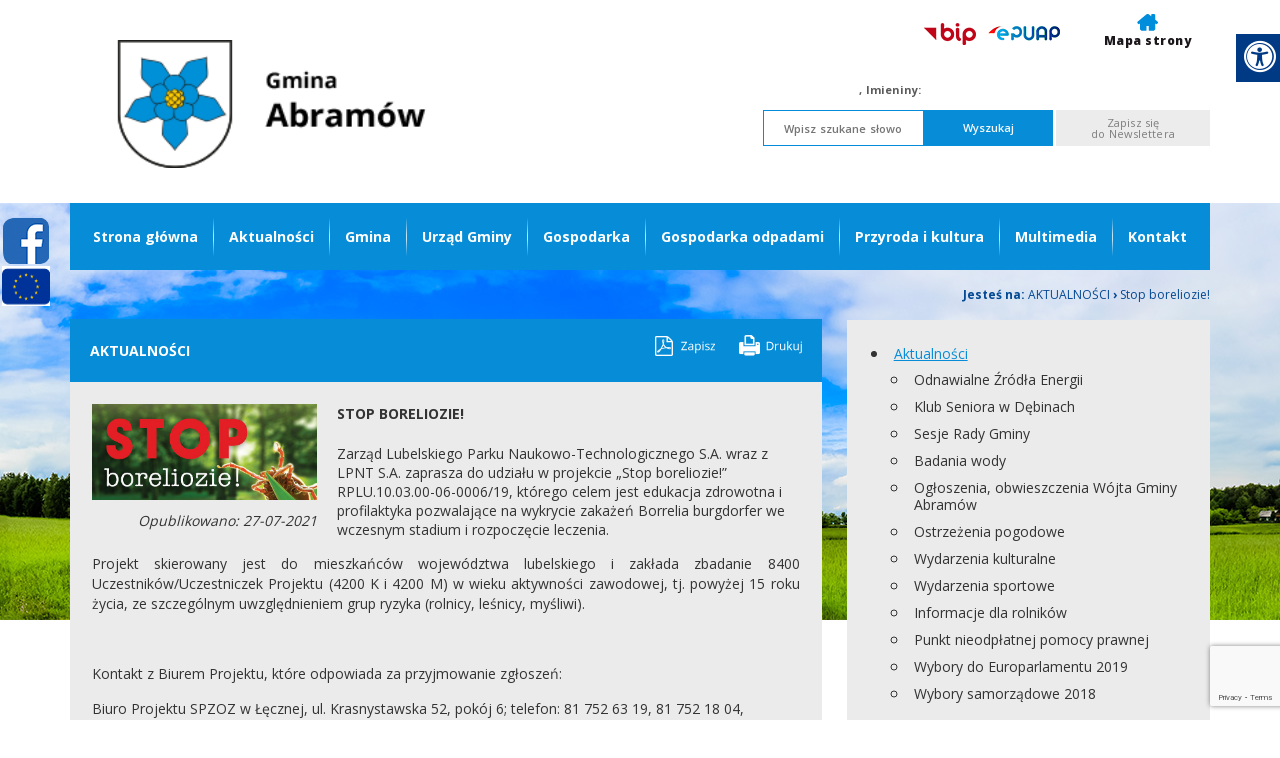

--- FILE ---
content_type: text/html; charset=utf-8
request_url: https://www.abramow.pl/aktualnosci/n,227670,stop-boreliozie.html
body_size: 12331
content:
<!doctype html><html lang="pl">

<head>
        <!-- Global site tag (gtag.js) - Google Analytics -->
    <script async src="https://www.googletagmanager.com/gtag/js?id=UA-29149401-20"></script>
    <script>
        window.dataLayer = window.dataLayer || [];
        function gtag(){dataLayer.push(arguments);}
        gtag('js', new Date());

        gtag('config', 'UA-29149401-20');
    </script>
    <meta charset="UTF-8">
                
    <title>Stop boreliozie! |  Gmina Abramów</title>

        <link rel="shortcut icon" type="image/x-icon" href="https://cdn02.sulimo.pl/media/public/abramow.pl/favicon.ico?b60442ffc3717f7cb8404faa75c56e14" />
        <meta name="author" content="Gmina Abramów" />
    <meta name="description" content="Zarząd Lubelskiego Parku Naukowo-Technologicznego S.A. wraz z LPNT S.A. zaprasza do udziału w projekcie „Stop boreliozie!” RPLU.10.03.00-06-0006/19, którego celem jest edukacja zdrowotna i profilaktyka pozwalające na wykrycie zakażeń Borrelia burgdorfer we wczesnym stadium i rozpoczęcie leczenia.


 | Gmina Abramów"  />

    <meta name="keywords" content="Abramów, Urząd Gminy Abramów, Gmina Abramów, Wójt Gminy Abramów, Inwestycje gminne Abramów" />
    <meta name=viewport content="width=device-width, initial-scale=1">

    
    <link rel="alternate" type="application/rss+xml" title="RSS" href="https://www.abramow.pl/rss" />
    <!--[if IE]><meta http-equiv="X-UA-Compatible" content="IE=edge,chrome=1"><![endif]-->


                <meta property="og:site_name" content="Gmina Abramów" />
        <meta property="og:title" content="  Stop boreliozie! |  Gmina Abramów " />
        <meta property="og:description" content="Zarząd Lubelskiego Parku Naukowo-Technologicznego S.A. wraz z LPNT S.A. zaprasza do udziału w projekcie „Stop boreliozie!” RPLU.10.03.00-06-0006/19, którego celem jest edukacja zdrowotna i profilaktyka pozwalające na wykrycie zakażeń Borrelia burgdorfer we wczesnym stadium i rozpoczęcie leczenia.


">

                    <meta property="og:type" content="article" />
            <meta property="og:url" content="https://www.abramow.pl/aktualnosci/n,227670,stop-boreliozie.html" />
                    
                    <meta property="og:image" content="https://cdn02.sulimo.pl/media/news/abramow.pl/2021/2021-07/227670.jpg" />
        

                <link rel="canonical" href="https://www.abramow.pl/aktualnosci/n,227670,stop-boreliozie.html" />
    <meta name="viewport" content="width=device-width, initial-scale=1.0">

    <link href="https://fonts.googleapis.com/css?family=Open+Sans:400,600,700,800&amp;subset=latin-ext" rel="stylesheet">

            <link rel="stylesheet" href="https://maxcdn.bootstrapcdn.com/bootstrap/3.3.5/css/bootstrap.min.css">

                                                                                    <link rel="stylesheet" href="https://cdn02.sulimo.pl/css/shared.css?b60442ffc3717f7cb8404faa75c56e14" />
                                                                <link rel="stylesheet" href="https://cdn02.sulimo.pl/css/abramow.pl/main.css?b60442ffc3717f7cb8404faa75c56e14" />
                                                                <link rel="stylesheet" href="https://cdn02.sulimo.pl/css/abramow.pl/menu.css?b60442ffc3717f7cb8404faa75c56e14" />
                                                                <link rel="stylesheet" href="https://cdn02.sulimo.pl/css/abramow.pl/static.css?b60442ffc3717f7cb8404faa75c56e14" />
                                                                <link rel="stylesheet" href="https://cdn02.sulimo.pl/css/abramow.pl/news.css?b60442ffc3717f7cb8404faa75c56e14" />
                                    
                    <link rel="stylesheet"
                  href="https://cdn02.sulimo.pl/css/abramow.pl/main_responsive.css?b60442ffc3717f7cb8404faa75c56e14"/>
                
            
            <style>
                .site_static {
                    width: 100%;
                    background: url('https://cdn02.sulimo.pl/media/public/abramow.pl/bg/background.jpg') top center no-repeat;
                }
                .new2_site_static {
                    width: 100%;
                    background: #FFF url('https://cdn02.sulimo.pl/media/public/abramow.pl/bg/background.jpg') top center no-repeat;
                }
            </style>
        
    
    <meta name="google-site-verification" content="OPYMHOi88Sg9NSA9iGL-IodA7U0P8U1fxKKdyTwLxhU" />
    <link rel="stylesheet" href="https://cdn02.sulimo.pl/css/fonts/font-awesome-4.7.0/css/font-awesome.min.css">
<link rel="stylesheet" href="https://cdn02js.sulimo.pl/js/jquery/ui/1.10.4/jquery-ui.css">
<link rel="stylesheet" href="https://cdn02js.sulimo.pl/js/leaflet/1.5.1/dist/leaflet.css"/>
<link rel="stylesheet" href="https://cdn02js.sulimo.pl/js/leaflet/esri_geocoder/2.3.2/dist/esri-leaflet-geocoder.css">
<link rel="stylesheet" href="https://cdn02js.sulimo.pl/js/jquery/lightboxes/lightbox/2.6/css/lightbox.css">

<link rel="stylesheet" href="https://cdn02.sulimo.pl/css/abramow.pl/_print.css"
      media="print"/>

<link rel="stylesheet" href="/css.php"/>







    <script src='https://www.google.com/recaptcha/api.js?render=6LeobakUAAAAAKeQRzUEI3_eVUdAWJTsTMCaJOZR'></script>
<script src="https://cdn02js.sulimo.pl/js/date.js"></script>
<script src="https://cdn02js.sulimo.pl/js/jwplayer/6.5/jwplayer.js"></script>




        
        <!-- Matomo -->
        <script>
            var _paq = window._paq = window._paq || [];
            /* tracker methods like "setCustomDimension" should be called before "trackPageView" */
            // _paq.push(["setDoNotTrack", true]);
            _paq.push(['trackPageView']);
            _paq.push(['enableLinkTracking']);
            (function() {
                var u="//matomo.sulimo.pl/";
                _paq.push(['setTrackerUrl', u+'matomo.php']);
                _paq.push(['setSiteId', '3']);
                var d=document, g=d.createElement('script'), s=d.getElementsByTagName('script')[0];
                g.async=true; g.src=u+'matomo.js'; s.parentNode.insertBefore(g,s);
            })();
        </script>
        <!-- End Matomo Code -->
    

</head>

<body>

    <div class="social_container">
        <div class="social_icon" style="left: 0 ">
                            <a href="https://www.facebook.com/GminaAbramow/" target="_blank" class="social_icon_fb"
                   aria-label="Facebook"></a>
                                                                                                    <a href="https://www.abramow.pl/gmina/projekty-unijne/" class="social_icon_ue" aria-label="Projekty unijne"></a>
                                </div>
    </div>

<div class="boxSettings">
    <div class="boxSettings__content">
        <a href="#" onclick="return false" class="boxSettings__title" id="menu_settings" tabindex="2" aria-label="Menu zaawansowane">
            <i class="fa fa-universal-access" aria-hidden="true"></i>
        </a>
        <div class="boxSettings__description">
            <ul>
                <li>
                    <a href="javascript:void(0);" onclick="switchNormalVersion()" title="Widok standardowy strony" tabindex="2">
                        <i class="fa fa-cog" aria-hidden="true"></i>Widok standardowy strony
                    </a>
                </li>
                <li>
                    <a href="javascript:void(0);" onclick="switchContrastNight()" title="Kontrast nocny" tabindex="2">
                        <i class="fa fa-adjust" aria-hidden="true"></i>Kontrast nocny
                    </a>
                </li>
                <li>
                    <a href="javascript:void(0);" onclick="switchContrastBlackWhite()" title="Kontrast czarno-biały" tabindex="2">
                        <i class="fa fa-adjust" style="color: #fff; background: #000" aria-hidden="true"></i>Kontrast czarno-biały
                    </a>
                </li>
                <li>
                    <a href="javascript:void(0);" onclick="switchContrastBlackYellow()" title="Kontrast czarno-żółty" tabindex="2">
                        <i class="fa fa-adjust" style="color: #fde910; background: #000;" aria-hidden="true"></i>Kontrast czarno-żółty
                    </a>
                </li>
                <li>
                    <a href="javascript:void(0);" onclick="switchContrastYellowBlack()" title="Kontrast żółto-czarny" tabindex="2">
                        <i class="fa fa-adjust" style="color: #000; background: #fde910" aria-hidden="true"></i>Kontrast żółto-czarny
                    </a>
                </li>
                <li>
                    <a href="javascript:void(0);" onclick="switchNormalSize()" title="Szerokość standardowa strony" tabindex="2">
                        <i class="fa fa-arrows-h" aria-hidden="true"></i>Szerokość standardowa strony
                    </a>
                </li>
                <li>
                    <a href="javascript:void(0);" onclick="switchMaxSize()" title="Szerokość maksymalna strony" tabindex="2">
                        <i class="fa fa-arrows-alt" aria-hidden="true"></i>Szerokość maksymalna strony
                    </a>
                </li>
                <li>
                    <a href="javascript:void(0);" onclick="switchTextVersion()" title="Wersja tekstowa strony" tabindex="2">
                        <i class="fa fa-text-width" aria-hidden="true"></i>Wersja tekstowa strony
                    </a>
                </li>
                <li>
                    <a href="javascript:void(0);" onclick="switchAddFont()" title="Powiększ tekst" tabindex="2">
                        <i class="fa fa-plus" aria-hidden="true"></i>Powiększ tekst
                    </a>
                </li>
                <li>
                    <a href="javascript:void(0);" onclick="switchRemoveFont()" title="Zmniejsz tekst" tabindex="2">
                        <i class="fa fa-minus" aria-hidden="true"></i>Zmniejsz tekst
                    </a>
                </li>
                <li>
                    <a href="javascript:void(0);" onclick="switchLineHeight()" title="Zmień ostępy miedzy znakami" tabindex="2">
                        <i class="fa fa-align-justify" aria-hidden="true"></i>Zmień ostępy między znakami
                    </a>
                </li>
                <li>
                    <a href="/dla-niedoslyszacych" title="Dla niedosłyszących" tabindex="2">
                        <i class="fa fa-deaf" aria-hidden="true"></i>Dla niedosłyszących
                    </a>
                </li>
                <li>
                    <a href="javascript:void(0);" onclick="switchNormalVersion()" title="Zresetuj wygląd" tabindex="2">
                        <i class="fa fa-repeat" aria-hidden="true"></i>Zresetuj wygląd
                    </a>
                </li>
            </ul>
        </div>
    </div>
</div>
<div class="head_wrapper">
    <div class="logo">
    <a href="/index.php" title="Gmina Abramów"></a>
</div>
<div class="header_content">
    <div class="site_header_controls" >
        <ul>
            <li><a target="_blank" class="bip_logo" title="BIP" href="https://ugabramow.bip.lubelskie.pl/index.php?id=6"></a></li>
            <li><a target="_blank" title="ePUAP" class="epuap_logo" href="https://epuap.gov.pl/"></a></li>
            <li><a href="https://www.abramow.pl/mapa-strony"> <span class="header_image_map"></span><span>Mapa strony</span></a></li>
        </ul>
    </div>
    <div class="calendar"> 
        <script>document.write(getDateStr());</script>,
        <strong>Imieniny:</strong>
        <script>
            WypiszImieniny("", ".", null, ", ", 1);
        </script>
    </div>

   <div class="header_inputs">             
        <div class="header_search">
            <form action="/szukaj" method="get" id="new_hsf_form">
                <label for="q">Wyszukiwarka</label>
                <input  type="text" name="q" id="q" onclick="this.value=''" placeholder="Wpisz szukane słowo"/>
                <button type="submit">Wyszukaj</button>
                <div style="clear: both;"></div>
            </form>
        </div>
         <div class="header_newsletter">
            <form action="/newsletter.html" method="post" id="new_nletter_form">
                <div style="clear: both;"></div>
                <button type="submit">Zapisz się<br> do Newslettera</button>
            </form>
        </div>
        <div style="clear: both;"></div>
    </div>
    <div style="clear: both;"></div>
</div>
<div style="clear: both;"></div>
</div>
<div class="site_static new2_site_static">
    <div class="wrapper">
        <div class="template_menu">
            <div class="menu_mainmenu">
    <a href="javascript:void(0)" class="open_menu">
        <span class="glyphicon glyphicon-menu-hamburger">

        </span>
    </a>
    <p id="tekst">
        MENU GŁÓWNE
    </p>

    <nav id="nav">
        <ul class="hbm_ul">
            <ul class="menu_ul hbm_ul menu_fixed"><li class=" n first "  ><a class="_669" href="/" title="Przejdź do podstrony Strona główna">Strona główna</a></li><li class=" n  active "  ><a class="_673" href="/aktualnosci/" title="Przejdź do podstrony Aktualności">Aktualności</a></li><li class=" n "  ><a class="_676" href="/gmina/" title="Przejdź do podstrony Gmina">Gmina</a></li><li class=" n "  ><a class="_677" href="/urzad-gminy/" title="Przejdź do podstrony Urząd Gminy">Urząd Gminy</a></li><li class=" n "  ><a class="_678" href="/gospodarka/" title="Przejdź do podstrony Gospodarka">Gospodarka</a></li><li class=" n "  ><a class="_734" href="/gospodarka-odpadami/" title="Przejdź do podstrony Gospodarka odpadami">Gospodarka odpadami</a></li><li class=" n "  ><a class="_679" href="/przyroda-i-kultura/" title="Przejdź do podstrony Przyroda i kultura">Przyroda i kultura</a></li><li class=" n "  ><a class="_756" href="/multimedia.html" title="Przejdź do podstrony Multimedia">Multimedia</a></li><li class=" n last "  ><a class="_667" href="/kontakt.html" title="Przejdź do podstrony Kontakt">Kontakt</a></li></ul>
        </ul>
    </nav>
</div>


        </div>
        <div class="bc_container">
    <span>Jesteś na: </span>
                        <a href="/aktualnosci/" title="Aktualności">Aktualności</a> <span>&rsaquo;</span>
                                                <span style="font-weight:normal" title="Stop boreliozie!">Stop boreliozie!</span>
                        </div>
<div style="clear: both;"></div>
        <div style="clear: both;"></div>

        
        
        <div id="div2" class="template_content">
            <div class="template_left">
                        <h2 class="news_grouplist_title">
        <span>Aktualności</span>
        <span class="h2title_icons">
            <a href="#" onclick="genPDF();" class="pdf_button" title="Generuj PDF"></a>
            <a href="#" class="print_button" onclick="window.print();" title="Wydrukuj"></a>
        </span>
    </h2>
<div class="news_grouplist">
        <span class="news_grouplist_lead_img">
            <img style="width: 100%;" src="https://cdn02.sulimo.pl/media/news/abramow.pl/2021/2021-07/227670.jpg" alt="Grafika kleszcz na liściu i napis STOP Boreliozie"/>
                            <div class="news_grouplist_item_date">Opublikowano: 27-07-2021</div>
                                    </span>
    <div class="news_grouplist_item_caption">
        <h2 class="news_title">Stop boreliozie!</h2>
        <h3 class="news_lead">Zarząd Lubelskiego Parku Naukowo-Technologicznego S.A. wraz z LPNT S.A. zaprasza do udziału w projekcie „Stop boreliozie!” RPLU.10.03.00-06-0006/19, którego celem jest edukacja zdrowotna i profilaktyka pozwalające na wykrycie zakażeń Borrelia burgdorfer we wczesnym stadium i rozpoczęcie leczenia.


</h3>
    </div>
    <div style="clear:both"></div>
            <div class="news_content"> <p>Projekt skierowany jest do mieszkańc&oacute;w wojew&oacute;dztwa lubelskiego i zakłada zbadanie 8400 Uczestnik&oacute;w/Uczestniczek Projektu (4200 K i 4200 M) w wieku aktywności zawodowej, tj. powyżej 15 roku życia, ze szczeg&oacute;lnym uwzględnieniem grup ryzyka (rolnicy, leśnicy, myśliwi).</p>
<p>&nbsp;</p>
<p>Kontakt z Biurem Projektu, kt&oacute;re odpowiada za przyjmowanie zgłoszeń:</p>
<p>Biuro Projektu SPZOZ w Łęcznej, ul. Krasnystawska 52, pok&oacute;j 6; telefon: 81 752 63 19, 81 752 18 04,<br />email:&nbsp;<a href="mailto:projekt@spzoz.powiatleczynski.pl">projekt@spzoz.powiatleczynski.pl</a>,&nbsp;<a href="mailto:stopboreliozie@lpnt.pl">stopboreliozie@lpnt.pl</a></p>
<p>Ze wsparcia mogą skorzystać osoby z terenu wojew&oacute;dztwa lubelskiego ze szczeg&oacute;lnym</p>
<p>uwzględnieniem grup ryzyka tj. rolnik&oacute;w, leśnik&oacute;w, myśliwych oraz osoby, kt&oacute;re:</p>
<ul>
<li>podejrzewają u siebie boreliozę lub miały kontakt z kleszczem;</li>
<li>ukończyły 15 lat i są aktywne zawodowo.</li>
</ul>
<p><b>W ramach projektu zapewniamy Państwu kampanię informacyjno&ndash;edukacyjną</b></p>
<p>(ulotki, plakaty, broszurki, filmy edukacyjne na płytach DVD) dotyczącą m.in.:</p>
<ul>
<li>skutecznych metod zapobiegania ukąszeniom przez kleszcze;</li>
<li>postępowania w przypadku ukąszenia przez kleszcza;</li>
<li>zasad rozpoznawania objaw&oacute;w boreliozy;</li>
<li>form wsparcia dla os&oacute;b zarażonych boreliozą.</li>
</ul>
<p>Wojew&oacute;dztwo lubelskie należy do grupy wojew&oacute;dztw o najwyższym wsp&oacute;łczynniku zapadalności na boreliozę. W roku 2019 w wojew&oacute;dztwie lubelskim wykryto 1843 przypadki boreliozy.</p>
<p><b>Działania diagnostyczne wykrywające boreliozę:</b></p>
<ul>
<li>wywiad medyczny;</li>
<li>badania diagnostyczne tj. test ELISA w klasie IgM oraz w klasie IgG oraz w przypadku wyniku pozytywnego bądź wątpliwego przeprowadzenie kolejnego badania test Western &ndash; blot w klasie IgM oraz w klasie IgG;</li>
<li>konsultacja wynik&oacute;w z lekarzem.</li>
</ul>
<p><b>Kiedy zgłosić się do lekarza?</b></p>
<p>Jeśli w ostatnim czasie przebywałeś na obszarach wysokiego ryzyka, zostałeś ukąszony przez kleszcza albo zauważysz u siebie objawy takie jak: zmiany sk&oacute;rne przypominające rumień, złe samopoczucie, objawy grypopodobne, zaburzenia rytmu serca, b&oacute;le staw&oacute;w, mięśni, drętwienie kończyn, sztywność karku, zaburzenia czucia, koncentracji, pamięci, możesz podejrzewać zakażenie.</p>
<p>Pamiętaj jednak, że objawy nie zawsze są jednoznaczne i mogą sugerować zupełnie inną chorobę. Nawet jeśli nie przypominasz sobie, czy doszło do pokłucia przez kleszcza w ubiegłych latach, ale Twoje objawy mogą wskazywać, że to właśnie borelioza, nie zwlekaj! Zgłoś się do lekarza, kt&oacute;ry przeprowadzi diagnostykę i w razie wykrycia choroby dobierze odpowiednie leczenie.</p>
<p><b>Jak chronić się przed boreliozą:</b></p>
<ul>
<li>chroń ciało przed kleszczami podczas przebywania w rejonie ich aktywności &ndash; zakładaj długie spodnie, kryte buty, odzież z długim rękawem oraz nie zapomnij o nakryciu głowy;</li>
<li>noś ubrania w jasnym kolorze - dzięki temu łatwiej zauważysz kleszcza;</li>
<li>unikaj siadania i leżenia w trawie pod krzakami i drzewami;</li>
<li>stosuj środki odstraszające kleszcze, tzw. repelenty;</li>
<li>po powrocie z miejsc szczeg&oacute;lnie narażonych na występowanie kleszczy obejrzyj, czy kleszcze nie znajdują się na Twoim ubraniu;</li>
<li>dokładnie oglądaj ciało, zwłaszcza okolice pach, pachwin, karku, szyi, uszu, zgięć pod kolanami.</li>
</ul>
<b>Świadczenia wykonywane są w plac&oacute;wkach:</b><br />
<p><b>Niepubliczny Zakład Opieki Zdrowotnej Salmed s.c.</b></p>
<p>ul. Wacława Jawoszka 3</p>
<p>21-010 Łęczna</p>
<p><b>Samodzielny Publiczny Zakład Opieki Zdrowotnej w Łęcznej</b></p>
<p>ul. Krasnystawska 52</p>
<p>21-010 Łęczna</p>
<p><b>Partner Projektu:</b></p>
<p>Lubelski Park Naukowo-Technologiczny S.A.</p>
<p>ul. Bohdana Dobrzańskiego 3</p>
<p>20-262 Lublin</p>
<p>&nbsp;</p>
<p style="margin-top: 7px;"><a class="attachment" title="Dokument otwiera się w nowej karcie" href="https://cdn05.sulimo.pl/media/https:userfiles/abramow.pl/Aktualnosci/2021/4d07ee6f7a5bb86a9eb931d6834d2822.pdf" target="_blank" rel="nofollow"><img src="//cdn05.sulimo.pl/media/extension_icons/pdf.png" alt="Ikona pdf" /><span class="attachment-description" style="display: inline-block; width: 90%; padding: 5px;">Ulotka, plik: Rozszerzenie: pdf, Rozmiar: [665.41 KB]</span></a></p>
<p style="margin-top: 7px;"><a class="attachment" title="Dokument otwiera się w nowej karcie" href="https://cdn05.sulimo.pl/media/https:userfiles/abramow.pl/Aktualnosci/2021/f1103740f4387edd3441b78f2f9bfc10.pdf" target="_blank" rel="nofollow"><img src="//cdn05.sulimo.pl/media/extension_icons/pdf.png" alt="Ikona pdf" /><span class="attachment-description" style="display: inline-block; width: 90%; padding: 5px;">Pismo, plik: Rozszerzenie: pdf, Rozmiar: [665.51 KB]</span></a></p>
<p style="margin-top: 7px;"><a class="attachment" title="Dokument otwiera się w nowej karcie" href="https://cdn05.sulimo.pl/media/https:userfiles/abramow.pl/Aktualnosci/2021/a36ebae0aaf8a51dc0b6e76d2ac640fd.pdf" target="_blank" rel="nofollow"><img src="//cdn05.sulimo.pl/media/extension_icons/pdf.png" alt="Ikona pdf" /><span class="attachment-description" style="display: inline-block; width: 90%; padding: 5px;">Broszura, plik: Rozszerzenie: pdf, Rozmiar: [1.41 MB]</span></a></p>
<p style="text-align: center;"><img src="https://cdn05.sulimo.pl/media/userfiles/abramow.pl/Aktualnosci/2021/e2a3fcb545b0d4c705b38d9cb5fa0909.jpg" alt="Plakat z informacjami" width="828" height="1166" /></p></div>
        <div style="clear: both;"></div>
        <div style="clear: both;"></div>
    <a class="news_groups_more" href="javascript:history.back();" title="Powrót do działu tematycznego">Powrót</a>
    <div style="clear: both;height: 40px;"></div>
    <div class="facebook_cl">
        <fb:like show_faces="false" width="720"></fb:like>
        <div style="clear: both;height: 10px;"></div>
        <div class="fb-comments" data-href="https://www.abramow.pl/aktualnosci/n,227670,stop-boreliozie.html" data-width="720px"
             data-num-posts="3"></div>
    </div>
    <div style="clear:both;height: 40px;"></div>
</div>
                <div style="clear: both;"></div>
            </div>
            <div class="template_right">

                <div class="sub_menu_c">
                <a href="javascript:void(0)" class="open_menu2">
                    <span class="glyphicon glyphicon-menu-hamburger">

                    </span>
                </a>
        <p id="tekst2">
            MENU BOCZNE
        </p>
        <nav id="nav_site">
    <ul class="sub_menu" id="sub_menu">
        
<li class='n l0 first last  active  '><a  class=" selected  _673" href="/aktualnosci/"    >Aktualności</a>
	<ul class=' opened '>
<li class='n l1 first  '><a  class=" _945" href="/aktualnosci/odnawialne-zrodla-energii/"    >Odnawialne Źródła Energii</a></li>
<li class='n l1  '><a  class=" _33797" href="/aktualnosci/klub-seniora-w-debinach/"    >Klub Seniora w Dębinach</a></li>
<li class='n l1  '><a  class=" _941" href="/aktualnosci/sesje-rady-gminy/"    >Sesje Rady Gminy</a></li>
<li class='n l1  '><a  class=" _942" href="/aktualnosci/badania-wody.html"    >Badania wody</a></li>
<li class='n l1  '><a  class=" _940" href="/aktualnosci/ogloszenia-obwieszczenia-wojta-gminy-abramow/"    >Ogłoszenia, obwieszczenia Wójta Gminy Abramów</a></li>
<li class='n l1  '><a  class=" _938" href="/aktualnosci/ostrzezenia-pogodowe/"    >Ostrzeżenia pogodowe</a></li>
<li class='n l1  '><a  class=" _943" href="/aktualnosci/wydarzenia-kulturalne/"    >Wydarzenia kulturalne</a></li>
<li class='n l1  '><a  class=" _944" href="/aktualnosci/wydarzenia-sportowe/"    >Wydarzenia sportowe</a></li>
<li class='n l1  '><a  class=" _30401" href="/aktualnosci/informacje-dla-rolnikow/"    >Informacje dla rolników</a></li>
<li class='n l1  '><a  class=" _1305" href="/aktualnosci/punkt-nieodplatnej-pomocy-prawnej.html"    >Punkt nieodpłatnej pomocy prawnej</a></li>
<li class='n l1  '><a  class=" _13686" href="/aktualnosci/wybory-do-europarlamentu-2019/"    >Wybory do Europarlamentu 2019</a></li>
<li class='n l1 last  '><a  class=" _9182" href="/aktualnosci/wybory-samorzadowe-2018/"    >Wybory samorządowe 2018</a></li>
	</ul>
</li>
    </ul>
    </nav>
</div>
<div style="clear: both; height: 15px;"></div>

<div class="static_links">    
       <div class="static_links_img"><a title="BIP" href="https://ugabramow.bip.lubelskie.pl/index.php?id=6" target="_blank" rel="nofollow"><img src="https://cdn05.sulimo.pl/media/userfiles/abramow.pl/Boxy/46bbe9ad788bf25eb5ff05833e83d4d9.jpg" alt style="width: 31px; height: 36px;"></a></div>
<div class="static_links_title"><a title="Link do strony Biuletyn Informacji Publicznej" href="https://ugabramow.bip.lubelskie.pl/index.php?id=6" target="_blank" rel="nofollow"> Biuletyn Informacji Publicznej </a></div>
</div><div class="static_links">    
       <div class="static_links_img"><a href="http://monitorpolski.gov.pl/" title="Link otwiera się w nowym oknie i kieruje do strony Strona główna" target="_blank" rel="nofollow"> <img src="https://cdn05.sulimo.pl/media/userfiles/abramow.pl/Boxy/c84fe27d7ffd2da5d8e328619f2adea3.jpg" alt style="width: 48px; height: 49px;"></a></div>
<div class="static_links_title"><a title="Link do strony Monitor Polski" href="http://monitorpolski.gov.pl/" rel="nofollow" target="_blank"> Monitor Polski </a></div>
</div><div class="static_links">    
       <div class="static_links_img"><a href="http://www.dziennikiurzedowe.gov.pl/" title="Link do strony Dziennik Urzędowy" target="_blank" rel="nofollow"> <img src="https://cdn05.sulimo.pl/media/userfiles/abramow.pl/Boxy/d702f1b4a9efd50cca5952fb0e7d6263.jpg" alt style="width: 48px; height: 49px;"></a></div>
<div class="static_links_title"><a title="Link do strony Dziennik Urzędowy" href="http://www.dziennikiurzedowe.gov.pl/" target="_blank" rel="nofollow"> Dziennik Urzędowy </a></div>
</div><div class="static_links">    
       <div class="static_links_img"><a href="http://powiatlubartowski.pl/" title="Link otwiera się w nowym oknie i kieruje do strony Strona główna" target="_blank" rel="nofollow"> <img src="https://cdn05.sulimo.pl/media/userfiles/abramow.pl/Boxy/58bb58bb1e6ff15a1549df6c0a3d8bc6.jpg" alt style="width: 36px; height: 41px;"></a></div>
<div class="static_links_title"><a title="Link do strony Powiat Lubartowski" href="http://powiatlubartowski.pl/" rel="nofollow" target="_blank"> Powiat Lubartowski </a></div>
</div><div class="static_standard">
    <div class="static_standard_title">
                    Godziny pracy urzędu
            <span class="h2title_icons">                
                <a href="#" onclick="genPDF();" class="pdf_button" title="Generuj PDF"></a>
                <a href="#" class="print_button" onclick="window.print();" title="Wydrukuj"></a>
            </span>
            </div>
    <div class="static_standard_content"><div style="padding: 15px 20px;"><strong>Godziny pracy Urzędu Gminy Abramów</strong> <br><br>
<table style="height: auto;" width="100%">
<tbody>
<tr>
<td>poniedziałek</td>
<td>9.00 - 17.00</td>
</tr>
<tr>
<td>wtorek</td>
<td>7.30 - 15.30</td>
</tr>
<tr>
<td>środa</td>
<td>7.30 - 15.30</td>
</tr>
<tr>
<td>czwartek</td>
<td>7.30 - 15.30</td>
</tr>
<tr>
<td>piątek</td>
<td>7.30 - 15.30</td>
</tr>
</tbody>
</table>
</div>


                    <div class="back_standard_button" style="display: none;">
                <div style="clear:both;height:20px;"></div>
                <a class="gallery_back_button" href="javascript:history.back();" title="Powrót do działu tematycznego">Powrót</a>
                <div style="clear: both;"></div>
            </div>
            </div>
</div><div class="static_standard">
    <div class="static_standard_title">
                    Odnawialne Źródła Energii
            <span class="h2title_icons">                
                <a href="#" onclick="genPDF();" class="pdf_button" title="Generuj PDF"></a>
                <a href="#" class="print_button" onclick="window.print();" title="Wydrukuj"></a>
            </span>
            </div>
    <div class="static_standard_content"><a title="Przejd&#378; do zak&#322;adki Odnawialne &#378;r&oacute;d&#322;a energii" href="/odnawialne-zrodla-energii/"> <img src="https://cdn05.sulimo.pl/media/userfiles/abramow.pl/Boxy/4cd137a26786898d061f371dbbe90534.jpg" alt="Odnawialne &#378;r&oacute;d&#322;a energii" title="Odnawialne &#378;r&oacute;d&#322;a energii" style="width: 329px; height: 164px;"></a>

                    <div class="back_standard_button" style="display: none;">
                <div style="clear:both;height:20px;"></div>
                <a class="gallery_back_button" href="javascript:history.back();" title="Powrót do działu tematycznego">Powrót</a>
                <div style="clear: both;"></div>
            </div>
            </div>
</div><div class="static_standard">
    <div class="static_standard_title">
                    Mapa Gminy Abramów
            <span class="h2title_icons">                
                <a href="#" onclick="genPDF();" class="pdf_button" title="Generuj PDF"></a>
                <a href="#" class="print_button" onclick="window.print();" title="Wydrukuj"></a>
            </span>
            </div>
    <div class="static_standard_content"><a title="Mapa Gminy Abramów" href="https://abramow.e-mapa.net/" target="_blank" rel="nofollow"><img src="https://cdn05.sulimo.pl/media/userfiles/abramow.pl/Boxy/2672c93f51de309373c64e100e22b75a.jpg" alt="Na obrazku jest umieszczona przykładowa mapa" title="Mapa Gminy" style="width: 329px; height: 164px;"></a>
                    <div class="back_standard_button" style="display: none;">
                <div style="clear:both;height:20px;"></div>
                <a class="gallery_back_button" href="javascript:history.back();" title="Powrót do działu tematycznego">Powrót</a>
                <div style="clear: both;"></div>
            </div>
            </div>
</div><div class="static_standard">
    <div class="static_standard_title">
                    Wirtualna Wycieczka po Gminie Abramów
            <span class="h2title_icons">                
                <a href="#" onclick="genPDF();" class="pdf_button" title="Generuj PDF"></a>
                <a href="#" class="print_button" onclick="window.print();" title="Wydrukuj"></a>
            </span>
            </div>
    <div class="static_standard_content"><a title="Wirtualny spacer po Gminie Abramów" href="http://zwiedzajlubelskie.pl/abramow" target="_blank" rel="nofollow"><img src="https://cdn05.sulimo.pl/media/userfiles/abramow.pl/Boxy/103b072991b20cc433000cd61414e82c.jpg" alt="Wirtualny Spacer po Gminie Abramów" title="Wirtualny Spacer po Gminie Abramów" style="width: 329px; height: 164px;"></a>
                    <div class="back_standard_button" style="display: none;">
                <div style="clear:both;height:20px;"></div>
                <a class="gallery_back_button" href="javascript:history.back();" title="Powrót do działu tematycznego">Powrót</a>
                <div style="clear: both;"></div>
            </div>
            </div>
</div>
                <div style="clear: both;"></div>
            </div>
            <div style="clear: both;"></div>
        </div>
    </div>
</div>
 
<div class="template_footer">
   <div class="footer_content">
            <div class="footer_column">
    <div class="footer_title">
        AKTUALNOŚCI
    </div>
    <ul class="foot_menu">
        
<li class='n l0 first  '><a  class=" _945" href="/aktualnosci/odnawialne-zrodla-energii/"    >Odnawialne Źródła Energii</a></li>
<li class='n l0  '><a  class=" _941" href="/aktualnosci/sesje-rady-gminy/"    >Sesje Rady Gminy</a></li>
<li class='n l0  '><a  class=" _942" href="/aktualnosci/badania-wody.html"    >Badania wody</a></li>
<li class='n l0  '><a  class=" _940" href="/aktualnosci/ogloszenia-obwieszczenia-wojta-gminy-abramow/"    >Ogłoszenia, obwieszczenia Wójta Gminy Abramów</a></li>
<li class='n l0  '><a  class=" _943" href="/aktualnosci/wydarzenia-kulturalne/"    >Wydarzenia kulturalne</a></li>
<li class='n l0  '><a  class=" _944" href="/aktualnosci/wydarzenia-sportowe/"    >Wydarzenia sportowe</a></li>
<li class='n l0 last  '><a  class=" _22596" href="/aktualnosci/deklaracja-dostepnosci.html"    >Deklaracja dostępności</a></li>
    </ul>
</div><div class="footer_column">
    <div class="footer_title">
        GMINA
    </div>
    <ul class="foot_menu">
        
<li class='n l0 first  '><a  class=" _702" href="/gmina/polozenie.html"    >Położenie</a></li>
<li class='n l0  '><a  class=" _690" href="/gmina/rada-gminy-abramow/"    >Rada Gminy Abramów</a>
	<ul style=''>
<li class='n l1 first  '><a  class=" _11201" href="/gmina/rada-gminy-abramow/sklad-rady-gminy.html"    >Skład Rady Gminy</a></li>
<li class='n l1 last  '><a  class=" _691" href="/gmina/rada-gminy-abramow/komisje-rady-gminy.html"    >Komisje Rady Gminy</a></li>
	</ul>
</li>
<li class='n l0  '><a  class=" _698" href="/gmina/solectwa-i-soltysi.html"    >Sołectwa i Sołtysi</a></li>
<li class='n l0  '><a  class=" _732" href="/gmina/oswiata.html"    >Oświata</a></li>
<li class='n l0 last  '><a  class=" _703" href="/gmina/ekologia-w-gminie/"    >Ekologia w Gminie</a></li>
    </ul>
</div><div class="footer_column">
    <div class="footer_title">
        URZĄD
    </div>
    <ul class="foot_menu">
        
<li class='n l0 first  '><a  class=" _713" href="/urzad-gminy/wladze/"    >Władze</a></li>
<li class='n l0  '><a  class=" _705" href="/urzad-gminy/struktura-urzedu.html"    >Struktura Urzędu</a></li>
<li class='n l0  '><a  class=" _708" href="/urzad-gminy/pracownicy-urzedu.html"    >Pracownicy Urzędu</a></li>
<li class='n l0  '><a  class=" _706" href="/urzad-gminy/godziny-pracy.html"    >Godziny pracy</a></li>
<li class='n l0  '><a  class=" _707" href="/urzad-gminy/dane-urzedu-i-gminy.html"    >Dane Urzędu i Gminy</a></li>
<li class='n l0 last  '><a  class=" _710" href="/urzad-gminy/zamowienia-publiczne.html"    >Zamówienia publiczne</a></li>
    </ul>
</div>

        <div style="clear: both"></div>
    </div>

    <div style="clear: both;"></div>

    <div class="footer_copy">
        <div class="copyrights">



            Copyright © 2019 <strong>Gmina Abramów. </strong> Wszelkie prawa zastrzeżone.
        </div>
        <div class="auth">
            <span>Projekt i realizacja:</span><a class="auth_grey" href="https://www.sulimo.pl" title="Sulimo Software"></a>
            <a href="https://www.sulimo.pl" class="auth_color" title="Sulimo Software - Zaprojektujemy Twoją stronę internetową

"></a>
        </div>
    </div>

    <div class="unia">
        <img src="https://cdn02.sulimo.pl/media/public/abramow.pl/unia.jpg" alt="">
    </div>
</div><script  src="https://cdn02js.sulimo.pl/js/frameworks/jquery/1.10.1/jquery-1.10.1.min.js"></script>
<script src="https://maxcdn.bootstrapcdn.com/bootstrap/3.3.5/js/bootstrap.min.js"></script>
<script  src="https://cdn02js.sulimo.pl/js/jquery/jquery-cookie/1.4.0/jquery.cookie.js"></script>
<script  src="https://cdn02js.sulimo.pl/js/pdfmake/pdfmake.min.js"></script>
<script  src="https://cdn02js.sulimo.pl/js/pdfmake/vfs_fonts.js"></script>
<script  src="https://cdn02js.sulimo.pl/js/jquery/validation/1.11.1/dist/jquery.validate.min.js"></script>
<script  src='https://cdn02js.sulimo.pl/js/jquery/lightboxes/lightbox/2.6/js/lightbox-2.6.min.js'></script>
<script src="https://cdn02js.sulimo.pl/js/leaflet/1.5.1/dist/leaflet.js"></script>
<script src="https://cdn02js.sulimo.pl/js/leaflet/esri/2.3.3/dist/esri-leaflet.js"></script>
<script src="https://cdn02js.sulimo.pl/js/leaflet/esri_geocoder/2.3.2/dist/esri-leaflet-geocoder.js"></script>
     
    <script   src="https://cdn02js.sulimo.pl/js/main3.js?b60442ffc3717f7cb8404faa75c56e14" ></script>

<script>

function genPDF() {
    var docStyles = {
        pageTitle: {
            fontSize: 10,
            alignment: 'center'
        },
        newsTitle: {
            fontSize: 14,
            bold: true
        },
        newsLead: {
            fontSize: 12,
            bold: true
        },
        newsDate: {
            fontSize: 9
        },
        newsContent: {
            fontSize: 12
        },
        bottomUrl: {
            fontSize: 9,
            alignment: 'center'
        }
    };
    
    var docContentArray = [];
    
    //lista newsow
    if($('.template_left .news_grouplist').length) {
        $('.template_left .news_grouplist .news_grouplist_item .news_grouplist_item_caption').each(function( index ) {
            docContentArray.push({text: $(this).children(".news_grouplist_item_title").text(), style: 'newsTitle', margin: [0, 5]});
            docContentArray.push({text: $(this).children(".news_grouplist_item_lead").text(), style: 'newsLead', margin: [0, 10]});
        });
         $('.template_left .news_grouplist .news_grouplist_item .news_grouplist_lead_img .news_grouplist_item_img').each(function( index ) {
            docContentArray.push({text: $(this).children(".news_grouplist_item_date").text(), style: 'newsDate', margin: [0, 2]});
        });
    }
    //tresci stale
    if($('.template_left .static_standard').length) {
        $('.template_left .static_standard').each(function( index ) {
            docContentArray.push({text: $(this).children(".static_standard_title").text(), style: 'newsTitle', margin: [0, 2]});
            docContentArray.push({text: $(this).children(".static_standard_content").text(), style: 'newsContent'});
        });
    }

    //tresc newsa
    if($('.template_left .news_grouplist').length) {
        $('.template_left .news_grouplist .news_grouplist_lead_img').each(function( index ) {
            docContentArray.push({text: $(this).children(".news_grouplist_item_date").text(), style: 'newsTitle', margin: [0, 5]});
            docContentArray.push({text: $(this).children(".news_date").text(), style: 'newsDate', margin: [0, 5]});
        });
         $('.template_left .news_grouplist .news_grouplist_item_caption').each(function( index ) {
            docContentArray.push({text: $(this).children(".news_title").text(), style: 'newsTitle', margin: [0, 2]});
            docContentArray.push({text: $(this).children(".news_lead").text(), style: 'newsLead', margin: [0, 10]});
        });
         $('.template_left .news_grouplist').each(function( index ) {
            docContentArray.push({text: $(this).children(".news_content").text(), style: 'newsContent', margin: [0, 2]});
        });
    }
    
    docContentArray.push({text: window.location.href , style: 'bottomUrl', margin: [0, 5]});
    
    var docDefinition = {
        header: {text: $('head title').text(), style: 'pageTitle', margin: [0, 7]},
        content: docContentArray,
        styles: docStyles
    };
    
    var filename = ($('head title').text().replace(/[^a-z0-9]/gi, '_').toLowerCase())+'.pdf';
    pdfMake.createPdf(docDefinition).download(filename);
}
</script>
<script>
    $(document).ready(function(){
        cookie_alert('open');


    });
</script>





                                    
<script>
        $('.open_menu, .hide').on("click",function(){
            $('#tekst').toggleClass('tekst_show');
            $('#nav').toggleClass('show');
             var menu_height = $(".menu_mainmenu").height();
            $('#tekst2').removeClass('tekst_show2');
            $('#nav_site').removeClass('show2');
            $('.sub_menu_c').removeClass('sub_menu_toggle');
            $('.sub_menu_c').css('top',menu_height);
            $('.open_menu2 button').removeClass('is-active');
        });
    
    //<!--ANIMACJA MENU - HAMBURGER-->
    (function() {
        "use strict";
        var toggles = document.querySelectorAll(".c-hamburger");

        for (var i = toggles.length - 1; i >= 0; i--) {
            var toggle = toggles[i];
            toggleHandler(toggle);
        };

        function toggleHandler(toggle) {
            toggle.addEventListener("click", function(e) {
                e.preventDefault();
                (this.classList.contains("is-active") === true) ? this.classList.remove("is-active") : this.classList.add("is-active");
            });
        }

    })();
</script>




                                            

<script type="text/javascript">
    $(document).ready(function(){
        $('.open_menu2, .hide').click(function(){
            $('#tekst2').toggleClass('tekst_show2');
            $('#nav_site').toggleClass('show2');
            $('.sub_menu').toggleClass('sub_menu_toggle');
            $('#nav').removeClass('show');
            var menu_height = $(".template_menu").height();
            $('.sub_menu_c, .sub_menu_toggle').css('top',menu_height);
            $('#tekst').removeClass('tekst_show');
            $('.open_menu button').removeClass('is-active');
        });
    });


</script>



                


<script>
    $(window).resize(function(){
    if($(window).width()<980)
        $(".menu_ul").removeClass('menu_fixed');
    else
        $(".menu_ul").addClass('menu_fixed');
    });

    $(document).ready(function(){
        if($(window).width()<980){
            $(".menu_ul").removeClass('menu_fixed');
            $(".menu_ul").removeClass('menu_fixed_top');
        }
        else
            $(".menu_ul").addClass('menu_fixed');
            //$(".menu_ul").addClass('menu_fixed_top');
    });
</script>

<script>

    $('.boxSettings__description a').keyup(function(event) {
        if ($(this).is(':focus') && event.keyCode === 13) {
            event.preventDefault();
            $(this).click();
        }
    })

    var allElements = $("body *");

    // Rozmiary strony

    function switchMaxSize() {
        $.cookie("size_max_version", 'true', {domain: location.host, path: '/'});
        location.reload();
    }

    function switchNormalSize() {
        $.removeCookie("size_max_version", {domain: location.host, path: '/'});
        location.reload();
    }

    // Rozmiary czcionki

    
                    var num_click = 0;
            

    
        function switchAddFont() {
            if (num_click < 2) {
                changeFontSize(1);
                num_click += 1;
            }
            $.cookie("size_fonts", num_click, {domain: location.host, path: '/'});
        }

        function switchRemoveFont() {
            if (num_click > -3) {
                changeFontSize(-1);
                num_click -= 1;
            }
            $.cookie("size_fonts", num_click, {domain: location.host, path: '/'});
        }

        function changeFontSize(direction) {
            allElements.each(function () {
                var $this = $(this);
                $this.css("font-size", parseInt($this.css("font-size")) + direction);
            });
        }

        
                

    
    // Odstępy między znakami

    function switchLineHeight() {
        $.cookie("line_height", 'true', {domain: location.host, path: '/'});
        location.reload();
    }

    // Wersja tekstowa strony

    function switchTextVersion() {
        removeImg();
        $.cookie("text_version", 'true', {domain: location.host, path: '/'});
        location.reload();
    }

    function removeImg() {

        let allImg = document.querySelectorAll('img');
        allImg.forEach(el => {
            if (el.classList.value !== 'text_version_ok') {
                el.remove();
            }
        });

        allElements.each(function () {
            var $this = $(this);
            $this.css("backgound-color", "#fff");
        });
    }

    
        

    // Kontrasty

    function switchContrastNight() {
        $.removeCookie("contrast_version_black_white", {domain: location.host, path: '/'});
        $.removeCookie("contrast_version_black_yellow", {domain: location.host, path: '/'});
        $.removeCookie("contrast_version_yellow_black", {domain: location.host, path: '/'});
        $.cookie("contrast_version_night", 'true', {domain: location.host, path: '/'});
        location.reload();
    }

    function switchContrastBlackWhite() {
        $.removeCookie("contrast_version_night", {domain: location.host, path: '/'});
        $.removeCookie("contrast_version_black_yellow", {domain: location.host, path: '/'});
        $.removeCookie("contrast_version_yellow_black", {domain: location.host, path: '/'});
        $.cookie("contrast_version_black_white", 'true', {domain: location.host, path: '/'});
        location.reload();
    }

    function switchContrastBlackYellow() {
        $.removeCookie("contrast_version_night", {domain: location.host, path: '/'});
        $.removeCookie("contrast_version_black_white", {domain: location.host, path: '/'});
        $.removeCookie("contrast_version_yellow_black", {domain: location.host, path: '/'});
        $.cookie("contrast_version_black_yellow", 'true', {domain: location.host, path: '/'});
        location.reload();
    }

    function switchContrastYellowBlack() {
        $.removeCookie("contrast_version_night", {domain: location.host, path: '/'});
        $.removeCookie("contrast_version_black_white", {domain: location.host, path: '/'});
        $.removeCookie("contrast_version_black_yellow", {domain: location.host, path: '/'});
        $.cookie("contrast_version_yellow_black", 'true', {domain: location.host, path: '/'});
        location.reload();
    }

    // Reset ustawień

    function switchNormalVersion() {
        $.removeCookie("size_max_version", {domain: location.host, path: '/'});
        $.removeCookie("contrast_version", {domain: location.host, path: '/'});
        $.removeCookie("size_fonts", {domain: location.host, path: '/'});
        $.removeCookie("line_height", {domain: location.host, path: '/'});
        $.removeCookie("text_version", {domain: location.host, path: '/'});
        $.removeCookie("contrast_version_night", {domain: location.host, path: '/'});
        $.removeCookie("contrast_version_black_white", {domain: location.host, path: '/'});
        $.removeCookie("contrast_version_black_yellow", {domain: location.host, path: '/'});
        $.removeCookie("contrast_version_yellow_black", {domain: location.host, path: '/'});
        location.reload();
    }


    $('#menu_settings').on("click", function () {
        $('.boxSettings').toggleClass('boxSettingsOpen');
        $('.boxSettings .boxSettings__description').toggleClass('boxSettings_block');
    });

    $('.social_icon_menu').on("click", function () {
        $('.social_container').toggleClass('social_containerOpen');
    });
</script>

</body>
</html>


--- FILE ---
content_type: text/html; charset=utf-8
request_url: https://www.google.com/recaptcha/api2/anchor?ar=1&k=6LeobakUAAAAAKeQRzUEI3_eVUdAWJTsTMCaJOZR&co=aHR0cHM6Ly93d3cuYWJyYW1vdy5wbDo0NDM.&hl=en&v=PoyoqOPhxBO7pBk68S4YbpHZ&size=invisible&anchor-ms=20000&execute-ms=30000&cb=34u2p0afz4sp
body_size: 48575
content:
<!DOCTYPE HTML><html dir="ltr" lang="en"><head><meta http-equiv="Content-Type" content="text/html; charset=UTF-8">
<meta http-equiv="X-UA-Compatible" content="IE=edge">
<title>reCAPTCHA</title>
<style type="text/css">
/* cyrillic-ext */
@font-face {
  font-family: 'Roboto';
  font-style: normal;
  font-weight: 400;
  font-stretch: 100%;
  src: url(//fonts.gstatic.com/s/roboto/v48/KFO7CnqEu92Fr1ME7kSn66aGLdTylUAMa3GUBHMdazTgWw.woff2) format('woff2');
  unicode-range: U+0460-052F, U+1C80-1C8A, U+20B4, U+2DE0-2DFF, U+A640-A69F, U+FE2E-FE2F;
}
/* cyrillic */
@font-face {
  font-family: 'Roboto';
  font-style: normal;
  font-weight: 400;
  font-stretch: 100%;
  src: url(//fonts.gstatic.com/s/roboto/v48/KFO7CnqEu92Fr1ME7kSn66aGLdTylUAMa3iUBHMdazTgWw.woff2) format('woff2');
  unicode-range: U+0301, U+0400-045F, U+0490-0491, U+04B0-04B1, U+2116;
}
/* greek-ext */
@font-face {
  font-family: 'Roboto';
  font-style: normal;
  font-weight: 400;
  font-stretch: 100%;
  src: url(//fonts.gstatic.com/s/roboto/v48/KFO7CnqEu92Fr1ME7kSn66aGLdTylUAMa3CUBHMdazTgWw.woff2) format('woff2');
  unicode-range: U+1F00-1FFF;
}
/* greek */
@font-face {
  font-family: 'Roboto';
  font-style: normal;
  font-weight: 400;
  font-stretch: 100%;
  src: url(//fonts.gstatic.com/s/roboto/v48/KFO7CnqEu92Fr1ME7kSn66aGLdTylUAMa3-UBHMdazTgWw.woff2) format('woff2');
  unicode-range: U+0370-0377, U+037A-037F, U+0384-038A, U+038C, U+038E-03A1, U+03A3-03FF;
}
/* math */
@font-face {
  font-family: 'Roboto';
  font-style: normal;
  font-weight: 400;
  font-stretch: 100%;
  src: url(//fonts.gstatic.com/s/roboto/v48/KFO7CnqEu92Fr1ME7kSn66aGLdTylUAMawCUBHMdazTgWw.woff2) format('woff2');
  unicode-range: U+0302-0303, U+0305, U+0307-0308, U+0310, U+0312, U+0315, U+031A, U+0326-0327, U+032C, U+032F-0330, U+0332-0333, U+0338, U+033A, U+0346, U+034D, U+0391-03A1, U+03A3-03A9, U+03B1-03C9, U+03D1, U+03D5-03D6, U+03F0-03F1, U+03F4-03F5, U+2016-2017, U+2034-2038, U+203C, U+2040, U+2043, U+2047, U+2050, U+2057, U+205F, U+2070-2071, U+2074-208E, U+2090-209C, U+20D0-20DC, U+20E1, U+20E5-20EF, U+2100-2112, U+2114-2115, U+2117-2121, U+2123-214F, U+2190, U+2192, U+2194-21AE, U+21B0-21E5, U+21F1-21F2, U+21F4-2211, U+2213-2214, U+2216-22FF, U+2308-230B, U+2310, U+2319, U+231C-2321, U+2336-237A, U+237C, U+2395, U+239B-23B7, U+23D0, U+23DC-23E1, U+2474-2475, U+25AF, U+25B3, U+25B7, U+25BD, U+25C1, U+25CA, U+25CC, U+25FB, U+266D-266F, U+27C0-27FF, U+2900-2AFF, U+2B0E-2B11, U+2B30-2B4C, U+2BFE, U+3030, U+FF5B, U+FF5D, U+1D400-1D7FF, U+1EE00-1EEFF;
}
/* symbols */
@font-face {
  font-family: 'Roboto';
  font-style: normal;
  font-weight: 400;
  font-stretch: 100%;
  src: url(//fonts.gstatic.com/s/roboto/v48/KFO7CnqEu92Fr1ME7kSn66aGLdTylUAMaxKUBHMdazTgWw.woff2) format('woff2');
  unicode-range: U+0001-000C, U+000E-001F, U+007F-009F, U+20DD-20E0, U+20E2-20E4, U+2150-218F, U+2190, U+2192, U+2194-2199, U+21AF, U+21E6-21F0, U+21F3, U+2218-2219, U+2299, U+22C4-22C6, U+2300-243F, U+2440-244A, U+2460-24FF, U+25A0-27BF, U+2800-28FF, U+2921-2922, U+2981, U+29BF, U+29EB, U+2B00-2BFF, U+4DC0-4DFF, U+FFF9-FFFB, U+10140-1018E, U+10190-1019C, U+101A0, U+101D0-101FD, U+102E0-102FB, U+10E60-10E7E, U+1D2C0-1D2D3, U+1D2E0-1D37F, U+1F000-1F0FF, U+1F100-1F1AD, U+1F1E6-1F1FF, U+1F30D-1F30F, U+1F315, U+1F31C, U+1F31E, U+1F320-1F32C, U+1F336, U+1F378, U+1F37D, U+1F382, U+1F393-1F39F, U+1F3A7-1F3A8, U+1F3AC-1F3AF, U+1F3C2, U+1F3C4-1F3C6, U+1F3CA-1F3CE, U+1F3D4-1F3E0, U+1F3ED, U+1F3F1-1F3F3, U+1F3F5-1F3F7, U+1F408, U+1F415, U+1F41F, U+1F426, U+1F43F, U+1F441-1F442, U+1F444, U+1F446-1F449, U+1F44C-1F44E, U+1F453, U+1F46A, U+1F47D, U+1F4A3, U+1F4B0, U+1F4B3, U+1F4B9, U+1F4BB, U+1F4BF, U+1F4C8-1F4CB, U+1F4D6, U+1F4DA, U+1F4DF, U+1F4E3-1F4E6, U+1F4EA-1F4ED, U+1F4F7, U+1F4F9-1F4FB, U+1F4FD-1F4FE, U+1F503, U+1F507-1F50B, U+1F50D, U+1F512-1F513, U+1F53E-1F54A, U+1F54F-1F5FA, U+1F610, U+1F650-1F67F, U+1F687, U+1F68D, U+1F691, U+1F694, U+1F698, U+1F6AD, U+1F6B2, U+1F6B9-1F6BA, U+1F6BC, U+1F6C6-1F6CF, U+1F6D3-1F6D7, U+1F6E0-1F6EA, U+1F6F0-1F6F3, U+1F6F7-1F6FC, U+1F700-1F7FF, U+1F800-1F80B, U+1F810-1F847, U+1F850-1F859, U+1F860-1F887, U+1F890-1F8AD, U+1F8B0-1F8BB, U+1F8C0-1F8C1, U+1F900-1F90B, U+1F93B, U+1F946, U+1F984, U+1F996, U+1F9E9, U+1FA00-1FA6F, U+1FA70-1FA7C, U+1FA80-1FA89, U+1FA8F-1FAC6, U+1FACE-1FADC, U+1FADF-1FAE9, U+1FAF0-1FAF8, U+1FB00-1FBFF;
}
/* vietnamese */
@font-face {
  font-family: 'Roboto';
  font-style: normal;
  font-weight: 400;
  font-stretch: 100%;
  src: url(//fonts.gstatic.com/s/roboto/v48/KFO7CnqEu92Fr1ME7kSn66aGLdTylUAMa3OUBHMdazTgWw.woff2) format('woff2');
  unicode-range: U+0102-0103, U+0110-0111, U+0128-0129, U+0168-0169, U+01A0-01A1, U+01AF-01B0, U+0300-0301, U+0303-0304, U+0308-0309, U+0323, U+0329, U+1EA0-1EF9, U+20AB;
}
/* latin-ext */
@font-face {
  font-family: 'Roboto';
  font-style: normal;
  font-weight: 400;
  font-stretch: 100%;
  src: url(//fonts.gstatic.com/s/roboto/v48/KFO7CnqEu92Fr1ME7kSn66aGLdTylUAMa3KUBHMdazTgWw.woff2) format('woff2');
  unicode-range: U+0100-02BA, U+02BD-02C5, U+02C7-02CC, U+02CE-02D7, U+02DD-02FF, U+0304, U+0308, U+0329, U+1D00-1DBF, U+1E00-1E9F, U+1EF2-1EFF, U+2020, U+20A0-20AB, U+20AD-20C0, U+2113, U+2C60-2C7F, U+A720-A7FF;
}
/* latin */
@font-face {
  font-family: 'Roboto';
  font-style: normal;
  font-weight: 400;
  font-stretch: 100%;
  src: url(//fonts.gstatic.com/s/roboto/v48/KFO7CnqEu92Fr1ME7kSn66aGLdTylUAMa3yUBHMdazQ.woff2) format('woff2');
  unicode-range: U+0000-00FF, U+0131, U+0152-0153, U+02BB-02BC, U+02C6, U+02DA, U+02DC, U+0304, U+0308, U+0329, U+2000-206F, U+20AC, U+2122, U+2191, U+2193, U+2212, U+2215, U+FEFF, U+FFFD;
}
/* cyrillic-ext */
@font-face {
  font-family: 'Roboto';
  font-style: normal;
  font-weight: 500;
  font-stretch: 100%;
  src: url(//fonts.gstatic.com/s/roboto/v48/KFO7CnqEu92Fr1ME7kSn66aGLdTylUAMa3GUBHMdazTgWw.woff2) format('woff2');
  unicode-range: U+0460-052F, U+1C80-1C8A, U+20B4, U+2DE0-2DFF, U+A640-A69F, U+FE2E-FE2F;
}
/* cyrillic */
@font-face {
  font-family: 'Roboto';
  font-style: normal;
  font-weight: 500;
  font-stretch: 100%;
  src: url(//fonts.gstatic.com/s/roboto/v48/KFO7CnqEu92Fr1ME7kSn66aGLdTylUAMa3iUBHMdazTgWw.woff2) format('woff2');
  unicode-range: U+0301, U+0400-045F, U+0490-0491, U+04B0-04B1, U+2116;
}
/* greek-ext */
@font-face {
  font-family: 'Roboto';
  font-style: normal;
  font-weight: 500;
  font-stretch: 100%;
  src: url(//fonts.gstatic.com/s/roboto/v48/KFO7CnqEu92Fr1ME7kSn66aGLdTylUAMa3CUBHMdazTgWw.woff2) format('woff2');
  unicode-range: U+1F00-1FFF;
}
/* greek */
@font-face {
  font-family: 'Roboto';
  font-style: normal;
  font-weight: 500;
  font-stretch: 100%;
  src: url(//fonts.gstatic.com/s/roboto/v48/KFO7CnqEu92Fr1ME7kSn66aGLdTylUAMa3-UBHMdazTgWw.woff2) format('woff2');
  unicode-range: U+0370-0377, U+037A-037F, U+0384-038A, U+038C, U+038E-03A1, U+03A3-03FF;
}
/* math */
@font-face {
  font-family: 'Roboto';
  font-style: normal;
  font-weight: 500;
  font-stretch: 100%;
  src: url(//fonts.gstatic.com/s/roboto/v48/KFO7CnqEu92Fr1ME7kSn66aGLdTylUAMawCUBHMdazTgWw.woff2) format('woff2');
  unicode-range: U+0302-0303, U+0305, U+0307-0308, U+0310, U+0312, U+0315, U+031A, U+0326-0327, U+032C, U+032F-0330, U+0332-0333, U+0338, U+033A, U+0346, U+034D, U+0391-03A1, U+03A3-03A9, U+03B1-03C9, U+03D1, U+03D5-03D6, U+03F0-03F1, U+03F4-03F5, U+2016-2017, U+2034-2038, U+203C, U+2040, U+2043, U+2047, U+2050, U+2057, U+205F, U+2070-2071, U+2074-208E, U+2090-209C, U+20D0-20DC, U+20E1, U+20E5-20EF, U+2100-2112, U+2114-2115, U+2117-2121, U+2123-214F, U+2190, U+2192, U+2194-21AE, U+21B0-21E5, U+21F1-21F2, U+21F4-2211, U+2213-2214, U+2216-22FF, U+2308-230B, U+2310, U+2319, U+231C-2321, U+2336-237A, U+237C, U+2395, U+239B-23B7, U+23D0, U+23DC-23E1, U+2474-2475, U+25AF, U+25B3, U+25B7, U+25BD, U+25C1, U+25CA, U+25CC, U+25FB, U+266D-266F, U+27C0-27FF, U+2900-2AFF, U+2B0E-2B11, U+2B30-2B4C, U+2BFE, U+3030, U+FF5B, U+FF5D, U+1D400-1D7FF, U+1EE00-1EEFF;
}
/* symbols */
@font-face {
  font-family: 'Roboto';
  font-style: normal;
  font-weight: 500;
  font-stretch: 100%;
  src: url(//fonts.gstatic.com/s/roboto/v48/KFO7CnqEu92Fr1ME7kSn66aGLdTylUAMaxKUBHMdazTgWw.woff2) format('woff2');
  unicode-range: U+0001-000C, U+000E-001F, U+007F-009F, U+20DD-20E0, U+20E2-20E4, U+2150-218F, U+2190, U+2192, U+2194-2199, U+21AF, U+21E6-21F0, U+21F3, U+2218-2219, U+2299, U+22C4-22C6, U+2300-243F, U+2440-244A, U+2460-24FF, U+25A0-27BF, U+2800-28FF, U+2921-2922, U+2981, U+29BF, U+29EB, U+2B00-2BFF, U+4DC0-4DFF, U+FFF9-FFFB, U+10140-1018E, U+10190-1019C, U+101A0, U+101D0-101FD, U+102E0-102FB, U+10E60-10E7E, U+1D2C0-1D2D3, U+1D2E0-1D37F, U+1F000-1F0FF, U+1F100-1F1AD, U+1F1E6-1F1FF, U+1F30D-1F30F, U+1F315, U+1F31C, U+1F31E, U+1F320-1F32C, U+1F336, U+1F378, U+1F37D, U+1F382, U+1F393-1F39F, U+1F3A7-1F3A8, U+1F3AC-1F3AF, U+1F3C2, U+1F3C4-1F3C6, U+1F3CA-1F3CE, U+1F3D4-1F3E0, U+1F3ED, U+1F3F1-1F3F3, U+1F3F5-1F3F7, U+1F408, U+1F415, U+1F41F, U+1F426, U+1F43F, U+1F441-1F442, U+1F444, U+1F446-1F449, U+1F44C-1F44E, U+1F453, U+1F46A, U+1F47D, U+1F4A3, U+1F4B0, U+1F4B3, U+1F4B9, U+1F4BB, U+1F4BF, U+1F4C8-1F4CB, U+1F4D6, U+1F4DA, U+1F4DF, U+1F4E3-1F4E6, U+1F4EA-1F4ED, U+1F4F7, U+1F4F9-1F4FB, U+1F4FD-1F4FE, U+1F503, U+1F507-1F50B, U+1F50D, U+1F512-1F513, U+1F53E-1F54A, U+1F54F-1F5FA, U+1F610, U+1F650-1F67F, U+1F687, U+1F68D, U+1F691, U+1F694, U+1F698, U+1F6AD, U+1F6B2, U+1F6B9-1F6BA, U+1F6BC, U+1F6C6-1F6CF, U+1F6D3-1F6D7, U+1F6E0-1F6EA, U+1F6F0-1F6F3, U+1F6F7-1F6FC, U+1F700-1F7FF, U+1F800-1F80B, U+1F810-1F847, U+1F850-1F859, U+1F860-1F887, U+1F890-1F8AD, U+1F8B0-1F8BB, U+1F8C0-1F8C1, U+1F900-1F90B, U+1F93B, U+1F946, U+1F984, U+1F996, U+1F9E9, U+1FA00-1FA6F, U+1FA70-1FA7C, U+1FA80-1FA89, U+1FA8F-1FAC6, U+1FACE-1FADC, U+1FADF-1FAE9, U+1FAF0-1FAF8, U+1FB00-1FBFF;
}
/* vietnamese */
@font-face {
  font-family: 'Roboto';
  font-style: normal;
  font-weight: 500;
  font-stretch: 100%;
  src: url(//fonts.gstatic.com/s/roboto/v48/KFO7CnqEu92Fr1ME7kSn66aGLdTylUAMa3OUBHMdazTgWw.woff2) format('woff2');
  unicode-range: U+0102-0103, U+0110-0111, U+0128-0129, U+0168-0169, U+01A0-01A1, U+01AF-01B0, U+0300-0301, U+0303-0304, U+0308-0309, U+0323, U+0329, U+1EA0-1EF9, U+20AB;
}
/* latin-ext */
@font-face {
  font-family: 'Roboto';
  font-style: normal;
  font-weight: 500;
  font-stretch: 100%;
  src: url(//fonts.gstatic.com/s/roboto/v48/KFO7CnqEu92Fr1ME7kSn66aGLdTylUAMa3KUBHMdazTgWw.woff2) format('woff2');
  unicode-range: U+0100-02BA, U+02BD-02C5, U+02C7-02CC, U+02CE-02D7, U+02DD-02FF, U+0304, U+0308, U+0329, U+1D00-1DBF, U+1E00-1E9F, U+1EF2-1EFF, U+2020, U+20A0-20AB, U+20AD-20C0, U+2113, U+2C60-2C7F, U+A720-A7FF;
}
/* latin */
@font-face {
  font-family: 'Roboto';
  font-style: normal;
  font-weight: 500;
  font-stretch: 100%;
  src: url(//fonts.gstatic.com/s/roboto/v48/KFO7CnqEu92Fr1ME7kSn66aGLdTylUAMa3yUBHMdazQ.woff2) format('woff2');
  unicode-range: U+0000-00FF, U+0131, U+0152-0153, U+02BB-02BC, U+02C6, U+02DA, U+02DC, U+0304, U+0308, U+0329, U+2000-206F, U+20AC, U+2122, U+2191, U+2193, U+2212, U+2215, U+FEFF, U+FFFD;
}
/* cyrillic-ext */
@font-face {
  font-family: 'Roboto';
  font-style: normal;
  font-weight: 900;
  font-stretch: 100%;
  src: url(//fonts.gstatic.com/s/roboto/v48/KFO7CnqEu92Fr1ME7kSn66aGLdTylUAMa3GUBHMdazTgWw.woff2) format('woff2');
  unicode-range: U+0460-052F, U+1C80-1C8A, U+20B4, U+2DE0-2DFF, U+A640-A69F, U+FE2E-FE2F;
}
/* cyrillic */
@font-face {
  font-family: 'Roboto';
  font-style: normal;
  font-weight: 900;
  font-stretch: 100%;
  src: url(//fonts.gstatic.com/s/roboto/v48/KFO7CnqEu92Fr1ME7kSn66aGLdTylUAMa3iUBHMdazTgWw.woff2) format('woff2');
  unicode-range: U+0301, U+0400-045F, U+0490-0491, U+04B0-04B1, U+2116;
}
/* greek-ext */
@font-face {
  font-family: 'Roboto';
  font-style: normal;
  font-weight: 900;
  font-stretch: 100%;
  src: url(//fonts.gstatic.com/s/roboto/v48/KFO7CnqEu92Fr1ME7kSn66aGLdTylUAMa3CUBHMdazTgWw.woff2) format('woff2');
  unicode-range: U+1F00-1FFF;
}
/* greek */
@font-face {
  font-family: 'Roboto';
  font-style: normal;
  font-weight: 900;
  font-stretch: 100%;
  src: url(//fonts.gstatic.com/s/roboto/v48/KFO7CnqEu92Fr1ME7kSn66aGLdTylUAMa3-UBHMdazTgWw.woff2) format('woff2');
  unicode-range: U+0370-0377, U+037A-037F, U+0384-038A, U+038C, U+038E-03A1, U+03A3-03FF;
}
/* math */
@font-face {
  font-family: 'Roboto';
  font-style: normal;
  font-weight: 900;
  font-stretch: 100%;
  src: url(//fonts.gstatic.com/s/roboto/v48/KFO7CnqEu92Fr1ME7kSn66aGLdTylUAMawCUBHMdazTgWw.woff2) format('woff2');
  unicode-range: U+0302-0303, U+0305, U+0307-0308, U+0310, U+0312, U+0315, U+031A, U+0326-0327, U+032C, U+032F-0330, U+0332-0333, U+0338, U+033A, U+0346, U+034D, U+0391-03A1, U+03A3-03A9, U+03B1-03C9, U+03D1, U+03D5-03D6, U+03F0-03F1, U+03F4-03F5, U+2016-2017, U+2034-2038, U+203C, U+2040, U+2043, U+2047, U+2050, U+2057, U+205F, U+2070-2071, U+2074-208E, U+2090-209C, U+20D0-20DC, U+20E1, U+20E5-20EF, U+2100-2112, U+2114-2115, U+2117-2121, U+2123-214F, U+2190, U+2192, U+2194-21AE, U+21B0-21E5, U+21F1-21F2, U+21F4-2211, U+2213-2214, U+2216-22FF, U+2308-230B, U+2310, U+2319, U+231C-2321, U+2336-237A, U+237C, U+2395, U+239B-23B7, U+23D0, U+23DC-23E1, U+2474-2475, U+25AF, U+25B3, U+25B7, U+25BD, U+25C1, U+25CA, U+25CC, U+25FB, U+266D-266F, U+27C0-27FF, U+2900-2AFF, U+2B0E-2B11, U+2B30-2B4C, U+2BFE, U+3030, U+FF5B, U+FF5D, U+1D400-1D7FF, U+1EE00-1EEFF;
}
/* symbols */
@font-face {
  font-family: 'Roboto';
  font-style: normal;
  font-weight: 900;
  font-stretch: 100%;
  src: url(//fonts.gstatic.com/s/roboto/v48/KFO7CnqEu92Fr1ME7kSn66aGLdTylUAMaxKUBHMdazTgWw.woff2) format('woff2');
  unicode-range: U+0001-000C, U+000E-001F, U+007F-009F, U+20DD-20E0, U+20E2-20E4, U+2150-218F, U+2190, U+2192, U+2194-2199, U+21AF, U+21E6-21F0, U+21F3, U+2218-2219, U+2299, U+22C4-22C6, U+2300-243F, U+2440-244A, U+2460-24FF, U+25A0-27BF, U+2800-28FF, U+2921-2922, U+2981, U+29BF, U+29EB, U+2B00-2BFF, U+4DC0-4DFF, U+FFF9-FFFB, U+10140-1018E, U+10190-1019C, U+101A0, U+101D0-101FD, U+102E0-102FB, U+10E60-10E7E, U+1D2C0-1D2D3, U+1D2E0-1D37F, U+1F000-1F0FF, U+1F100-1F1AD, U+1F1E6-1F1FF, U+1F30D-1F30F, U+1F315, U+1F31C, U+1F31E, U+1F320-1F32C, U+1F336, U+1F378, U+1F37D, U+1F382, U+1F393-1F39F, U+1F3A7-1F3A8, U+1F3AC-1F3AF, U+1F3C2, U+1F3C4-1F3C6, U+1F3CA-1F3CE, U+1F3D4-1F3E0, U+1F3ED, U+1F3F1-1F3F3, U+1F3F5-1F3F7, U+1F408, U+1F415, U+1F41F, U+1F426, U+1F43F, U+1F441-1F442, U+1F444, U+1F446-1F449, U+1F44C-1F44E, U+1F453, U+1F46A, U+1F47D, U+1F4A3, U+1F4B0, U+1F4B3, U+1F4B9, U+1F4BB, U+1F4BF, U+1F4C8-1F4CB, U+1F4D6, U+1F4DA, U+1F4DF, U+1F4E3-1F4E6, U+1F4EA-1F4ED, U+1F4F7, U+1F4F9-1F4FB, U+1F4FD-1F4FE, U+1F503, U+1F507-1F50B, U+1F50D, U+1F512-1F513, U+1F53E-1F54A, U+1F54F-1F5FA, U+1F610, U+1F650-1F67F, U+1F687, U+1F68D, U+1F691, U+1F694, U+1F698, U+1F6AD, U+1F6B2, U+1F6B9-1F6BA, U+1F6BC, U+1F6C6-1F6CF, U+1F6D3-1F6D7, U+1F6E0-1F6EA, U+1F6F0-1F6F3, U+1F6F7-1F6FC, U+1F700-1F7FF, U+1F800-1F80B, U+1F810-1F847, U+1F850-1F859, U+1F860-1F887, U+1F890-1F8AD, U+1F8B0-1F8BB, U+1F8C0-1F8C1, U+1F900-1F90B, U+1F93B, U+1F946, U+1F984, U+1F996, U+1F9E9, U+1FA00-1FA6F, U+1FA70-1FA7C, U+1FA80-1FA89, U+1FA8F-1FAC6, U+1FACE-1FADC, U+1FADF-1FAE9, U+1FAF0-1FAF8, U+1FB00-1FBFF;
}
/* vietnamese */
@font-face {
  font-family: 'Roboto';
  font-style: normal;
  font-weight: 900;
  font-stretch: 100%;
  src: url(//fonts.gstatic.com/s/roboto/v48/KFO7CnqEu92Fr1ME7kSn66aGLdTylUAMa3OUBHMdazTgWw.woff2) format('woff2');
  unicode-range: U+0102-0103, U+0110-0111, U+0128-0129, U+0168-0169, U+01A0-01A1, U+01AF-01B0, U+0300-0301, U+0303-0304, U+0308-0309, U+0323, U+0329, U+1EA0-1EF9, U+20AB;
}
/* latin-ext */
@font-face {
  font-family: 'Roboto';
  font-style: normal;
  font-weight: 900;
  font-stretch: 100%;
  src: url(//fonts.gstatic.com/s/roboto/v48/KFO7CnqEu92Fr1ME7kSn66aGLdTylUAMa3KUBHMdazTgWw.woff2) format('woff2');
  unicode-range: U+0100-02BA, U+02BD-02C5, U+02C7-02CC, U+02CE-02D7, U+02DD-02FF, U+0304, U+0308, U+0329, U+1D00-1DBF, U+1E00-1E9F, U+1EF2-1EFF, U+2020, U+20A0-20AB, U+20AD-20C0, U+2113, U+2C60-2C7F, U+A720-A7FF;
}
/* latin */
@font-face {
  font-family: 'Roboto';
  font-style: normal;
  font-weight: 900;
  font-stretch: 100%;
  src: url(//fonts.gstatic.com/s/roboto/v48/KFO7CnqEu92Fr1ME7kSn66aGLdTylUAMa3yUBHMdazQ.woff2) format('woff2');
  unicode-range: U+0000-00FF, U+0131, U+0152-0153, U+02BB-02BC, U+02C6, U+02DA, U+02DC, U+0304, U+0308, U+0329, U+2000-206F, U+20AC, U+2122, U+2191, U+2193, U+2212, U+2215, U+FEFF, U+FFFD;
}

</style>
<link rel="stylesheet" type="text/css" href="https://www.gstatic.com/recaptcha/releases/PoyoqOPhxBO7pBk68S4YbpHZ/styles__ltr.css">
<script nonce="fuTO13MtH4eLTxKJDcpDhA" type="text/javascript">window['__recaptcha_api'] = 'https://www.google.com/recaptcha/api2/';</script>
<script type="text/javascript" src="https://www.gstatic.com/recaptcha/releases/PoyoqOPhxBO7pBk68S4YbpHZ/recaptcha__en.js" nonce="fuTO13MtH4eLTxKJDcpDhA">
      
    </script></head>
<body><div id="rc-anchor-alert" class="rc-anchor-alert"></div>
<input type="hidden" id="recaptcha-token" value="[base64]">
<script type="text/javascript" nonce="fuTO13MtH4eLTxKJDcpDhA">
      recaptcha.anchor.Main.init("[\x22ainput\x22,[\x22bgdata\x22,\x22\x22,\[base64]/[base64]/[base64]/bmV3IHJbeF0oY1swXSk6RT09Mj9uZXcgclt4XShjWzBdLGNbMV0pOkU9PTM/bmV3IHJbeF0oY1swXSxjWzFdLGNbMl0pOkU9PTQ/[base64]/[base64]/[base64]/[base64]/[base64]/[base64]/[base64]/[base64]\x22,\[base64]\x22,\x22w6IsCG0dOSx0woLCojQRQX7CrXUqEMKVWBIWOUhZbw91A8O5w4bCqcKLw6tsw7E9V8KmNcOawqVBwrHDiMOeLgwMODnDjcOOw7hKZcOhwp/CmEZow4TDpxHCtMKpFsKFw5F0HkMVAjtNwrBoZALDnsKnOcOmVMKSdsKkwoPDhcOYeFp5ChHCh8OcUX/CtUXDnwAUw7hbCMOzwqFHw4rCkVRxw7HDnMK6wrZUN8KUwpnCk3bDhsK9w7Z2BjQFwoHCscO6wrPCiyg3WUEuKWPCl8K2wrHCqMOwwqdKw7Imw4TChMOJw4R8d0/[base64]/DmMKNwoTDhkk0V2wvwosCwrkmw5/[base64]/Cilx1w5h6wqfCvCdgwp/CijDDn187WTzDnzPDjzZzw7IxbcKDCcKSLU7DssOXwpHCosKSwrnDgcOZPcKrasOTwrl+wp3DosKywpITwrHDrMKJBl3Cuwk/woXDgRDCv17CoMK0wrMBwrrComTCmAVYJcOLw43ChsOeOCrCjsOXwpwqw4jChjfCrcOEfMOCwpDDgsKswqYvAsOEAMO8w6fDqjHCqMOiwq/CkHTDgTg1VcO4ScKvc8Khw5gZwr/[base64]/w5fCrF7ClsK0wqgTwp/DpE3ChWF6wpEGw5rDmQIWwrA5w5fChlPCnAdscUZeY39cwqbCtsO/dcKGfTggS8OawrjCvsOUw7PCgMO2wqQUCXfDpQQBw7MmYcKZwprDqXTDr8KBw6ImwpbCh8KAaR/CncKzwr7DvztiDV3CvMOXwoooLUt6RsOqw5bCuMOHHlUiwrHCjsK5w5/CpcK3w4AIMMODUMOGwow5w5rDnk5JFjpxE8OPVXzCncOSKUh+wqnCpMKxw6ZmE07Chw7CucOXHMK3dw3CmTx7w4UsQCHCn8O/dsKrMXphaMOAGkVCwqwDw4DCqsOQQyTCuEJxw5PDmsKcwpYtwo/DnMOgwqzDikPDkQ1wwqHCnMKhwpklKE9dw5NWw5gjw7/CsFxKd1PCkzTDiBdGOTQHHMOCFEwnwr1GSR9zbynDukwlw4rCm8K5w4N1LwHDpX8SwpVLw7XCmRtEZ8OFUzl3wp57MMOow5A0w57DlXMdwobDqMOoBTbDnyvDp2hHwq4mNsKvwpkqwr/DosKuwpPCrgwaecKaTcKtPS/CklbDj8KEwqNlcMOAw6cpacONw5lfwr9kI8KVH1jDkE/CuMO8Pywnw40aGiLCtSN3wqTCscOoQsKcYMO6JcKJw7LDisKQwqxxw5MsZAbCgxFhcnQUw41vW8K4wrUlwq3DlD9HJsOPNy9vA8OvwpDCsX1Rwo8Vck/CtHDDhC7DsTHCocK0LcOqw7M+OWE0w65iw7UkwoI6dArCu8KESFLDiSJdU8Kzw4rCuyZ4RH/[base64]/w4TDh0hfHGrCtVPDlcKgamLDgsOUdBpXAsOAwr0OK0DDtXvCtxTDmMKpNFHClsOTwqk/[base64]/Cu8KAVW7CiMK5wqzDlB7DtsOsw7/DocKAdcKJw73DijoKNcOTw6Z2GWEJwo/[base64]/w5PCthkGwrjDik/Dv8Ksw7Iiw47ClU7CqQN3cmwcMAnCmsKJwpVdwrzDugPDvsOdwpkrw4PDicKwPMK1McOBOxHCowsaw4nCg8O8wqPDhcObWMOVGzxZwottFWLDq8OGwq5+w6zDnHnCuEvCksOZZsOPw7Qtw7FufGDCq0fDhS9tfQXDr13Co8OBRBHCiF8hw4rDhsOSwqfCiG9/wr0SBkfDnCBnwojCkMOPOMOVPhAJWBrCoWHCqMK6wr7Dl8ODw47DscOZwqknw6DChsO5AS1nwo0SwrnChy7ClcOkw5hZG8OOw7c2VsKHw616wrMuOHzDi8K0LMOSeMOcwr/Du8O0wroufH18w7PDoGdnU3vCgcOxBhF0wrfDrMK/wrEdcsOqKVNYHMKYC8OBwqfCkcKSD8KKwoHDicOob8KSYMOyagV6w4IeTT83Q8OhPXRXaSTCl8Klw79eXTIoCsKkw6rDnAsRPzZgK8KMw5jCu8OQwqHDvMKEKMKnwpLDj8KrRyXCn8Olw4PDhsKwwrRNIMOOw4XCs3/DkWfCpsOBw7fDvX7DtXgQWhsnw78scsKxBsKqwp5xw6Izw6rDp8Okwrlww7TDkk1Yw7wFG8OzAzHDvHl4w5xNw7coQRjCuygCwr9MXcOwwpYvLMOzwpkuw4RTYsKiXi4aIcK9I8KnYnY1w6BgRWTDkMOKF8KTw77CsQ7Dkn/CjsKAw77Cl0E+YMOjwpfCiMO7Y8ORwqZiwoDDsMOcdMK5bsOqw4bDmcOZE1U/woYkLsKiAsOow7jDmsKgDQF3TsK5aMOyw6QowrfDrMOhP8KbdcKdNlrDkcK7woEKbcKYHQtiDsO2wr1WwrFUbMOiPsOfwoVTwrMDw6PDn8OtfzjDtcK1woQreWfDu8OGP8KlcnfDsxTCqsOTbi1gOMKVa8KHIBx3esONEcKRXcKQMsKHLlMvW1wRVcO/OSopYybDhUBNw4d6ClpKU8OOHmvCh35Nw7ZYw7RDb3dow5vCmMKPYWBuwoxSw49pw6HDqjzDr3vDuMKBXwDCkT7Dk8KmHcK6w5AqYsKuRz/DusKbw4PDsnnDq3fDi3kUw6DCv1zDsMOvQ8OoVSRbAi/Cr8Kwwqdowqg/w7pgw6nDksKpWcKHdsKIwol9dgBHd8OdT3MWwpQ5GUQPwoBNwrdTRRgFFARWwpvDjifDm23DiMODwrE2wpbCsjbDv8OJSVDDkEZewpzCoWFkegDDigBTwrbDhk1kwpLChsOxw5bDnjDCry3Dm3Vff0U5w6nCsTQ7wq/CgMOtwqbDrF1kwoNfFDPCoRZuwpPDi8OkChXCscOxPwbCuyPDr8O+w4DClcOzwqTDkcKdC2jCoMK9YRgUD8OHwqzDt3pKYC4OZ8KDPMK6bV/Cj3TCocOiZiLCgMOyOMO2YcKOwrNiAMOiPMOCGzlrFMK3wp1FQlfDmsOAf8OsLsOTVUfDmMO6w5rCgsKaHH3DqiFvw5Utw4vDvcK1w7N3woh1w5bCgcOEwrsqw5wNw6Epw47Cg8KiwrvDgiTCjcOUPRvDgX3CswrDu3jCicOcF8K5FMOcw5PDqcODaQjChsOew5IDdn/Cs8OxbMKjCsOZRMOofkXDkC3DrSTCridJNTUQJ1x9w7giw6TClhDDmMKjSkg3OyDDqsKVw701woZLTwrChcOOwqbDmcO+w53CrjbDvsOxw4Mgw77DhMKPw7wsLXTDhcOOTsK0PcKvbcKVEcKSU8KocRlxfx/CkmnCgsOsQEbCgMKlwrLCuMOLw7zDvTPDoCc8w4nCukJtcHLDumAQw7DCo27DtxYCYirDrh12G8Klwrg/[base64]/DuXPCvcO4wq5Mw7XDlcOoAMO9wr4SwqfDsyhuworDmWjCuwt3w6l2w4FTQ8KnbMOyccOOwpt6w7zCp1g+wp7DswRTw40Cw79mLsO8w6wAAsKBA8K/w4RzdcKQOWzDth/[base64]/[base64]/J8OOwqHDrVfCiMKwa8O7w4nDuy58w6VTUMO6wpvDnEQiwq8Vwp7CgFjDgC4Sw6jCpELDsyxRGMKDKjPCgCh/O8K0S1YOIsKEUsK8VAzCqS/DmcOcWW5zw5t+w6I1N8Kgw6PCgcKjVEfCpcKIw7Ekwqp2wqV0X0nCo8O1wrlEwpzDky/[base64]/wpPDg8OZw7kBwp7CsW3CicKUw4UbwoDDt8KvbMKAw6s7JVsPDi7DmMKVFMORwqvCnHTCnsKowp/CpcOkwpPDoQZ5AibCrlXCjG8DWRMawooFbsKxL2t/w5vCvjfDqlbChMKlWsKBwr8/fMOYwoPCpjjDpisDwqnCisK/fFAQwq3CrgFCXcK2WH7DrMKkDsOswqZaw5Q0wqdEw6LDoCzDnsKzw6oKwo3CicK+w4wJYmjDhQ7Cm8Orw6cTw7nCq2/CscOLwq7CmH9AAMKrw5dJw5g4wq1yQQzDk01ZS2PCqsOXwq3CiXdmwplfw5IQw7TDo8OgfMKrYVjDosOxwq/[base64]/wrg3cDppw6zCrMKNwrVEw4bDvBAvw6fDkQM6bcOOScOOw6fDgjJywoLDjT0NIg/CpXsrw7Ifw6TDiC95w7IdMg/DlcKNwrXCp1zDoMOqwpggdcKdQMK2MBMLw4zDhQLCrMK8CGcVfQ9lORHCkxh8YWQvw6UZUB0XecKrwr80woDCvMOOw5nDrMO6Aic7wqTCt8OzNXwZw7rDnFoXWsKqBiY5TW/DpMKLw4XCt8OGE8OSJWZ/woN0A0fCscOXajjCnMOyRMO0LWXCq8KqBT8qFsOdXETCjcOLSMKRwovDggBVwprCgm4hJMKjEsOeRlUHwrPDkhZzw4gALjoZHFYGHsKnVmQXwqsYw7/CqiUQRTLDryLCksKzVFoow6oowo9NMMO3NGN9w57DpcOAw4M1w7LDun/DiMOVDywzbjIxw7QzX8K5w7nDtjQ5w73ChS03YjPDssOUw4bChMOzwqo+wq/CmSlzw4LCgMOeE8KHwqIfwoPDjAfCtsOMfA9/[base64]/Cn8OrwqlhwozDoDTDoDNnw4ojwoTDvMOzwqcSNkrDvcKsThAsY3x9wrBJGVfCmcO4fsK1AXoKwqJAwrlKFcKSSsOJw7vDkcKHwrHDmiV/W8OQOSXCkWhzTBAHwow5SVQYCsKiNGRGf1NAZ1NHSBk3OsO1Gjt2wqzDvWfDnMK5w7EWw53DuxPDhH5aUMKrw7LDhWkwCcOjEGrCkMOuwp1Rw6fCinYqwpbClMOwwrDCo8OfOcOHwqvDhl1LPMODwpNywokEwr1BJmU+EWJHNcKowr3Dt8K/VMOIwonCuSlzw6bCl0o3wp5Pw5wSwqN9VMO7CMKxwpccNsKZwo8aGGRxwrJyTRkWw503GsOLw6jDpxHCisKIwpvDvxjCrz7Di8OGK8OKQMKKwowkwqAlOcKJwrQnRsK1w7UOw6zDryPDn2V2cjXCvyx9LMOZwqXDrMOPdmvClQlAwrw4w5I3wqHDlT8WSH/Dn8OKwo4+wp/[base64]/Du8KtwqfCicKOwrtswrgVcsO5c8OYBXs3woEPwoBVL03DicO5fXBFwr7Dq2bCvATCh2LCijbDssKaw5p+wo8Ow7R/QQnDtEvDpSrCvsOpVCAFU8OaXWosUxzDuTsTTgvCrkEcBcOew4c7PBYvTwjDkMKTPmJcwqTCtjvCgcKLwq8VAEvCksOPByPCpjMIdcOHf1IbwpzDkE/DgsOvw4pIwrhOBsOvLyPCscKiwqAwRHPDjMOVWDPClsOPUMOXwrPCkB8PwqTCiH1rw5AHLMOrDm7Cmm/DugzDscKPNMONwpYhVMOdBMKdAMOAIsKvQV3CmQ1zUsKZTsKNeCwUwqfDh8Oxw5wNDMOCZHXDu8Oxw43CsUY/[base64]/wrlOUMOtaXtNUMO+w7dGWm3DulvDv13DtC3Cj1Udwq4aw6fDkz7ClSQTw7BDw5vCtEjDvMO3TnzConjCu8OiwpDDjcK4KmPDr8KHw60SwrzDv8Ojw7nCsyJUGxguw7ZKw44GDVTCijpJw4jChcOpVR4JHMK/[base64]/TcODwpXCq1TChsK5MhFeJ0fCuyIPwo40VcKPw4LDuhpNwoUmwpHDlSXCj37Cu2LDuMKCwp9yOMKkAsKfw4xwwpDDgwLDqsKew7XDtsOdFMK5A8OBIRoxwr7CkhnCvArCiXJFw5lFw4jCiMOTw5d2SsKXG8O7w6fDu8KOWsKrwqLCnnXCl0TCvRHCuEl/w7FlfcKSwqxmEmcqwpXCtUFlcWPDsibCp8Kyd0tFwo7CtWHDoC8/w592w5HCiMOhwrt8ZMKPI8KffcOYw6gwwqzCgB0QecKjGcKjw6XCm8KUwpTDqsKWXsKsw4DCrcOrw5LCjsKXw44dwoVQFSU6E8KGw5jDicOdRUlWPHMHw58zFGbCt8OJbcKHw5fChsOlwrrDusOoPMKUI1XDuMOSAMKSH37DrMKWwoUkwozDjMO3wrXDhyrCqC/DmsKdZH3DgmbDpgxLwqHDo8K2w6oYw6vDjcK+KcK3w77CjMOCwrQpb8K1w6nCmjjDolfCq3nDlx3DocOpesKZwp3DocOgwp3DmsOTw6HDj2nDo8OkP8OWbDrCuMO0NcK8w6ZZJGdtVMO2RcO9Lz8PXB7DoMK+w5bDvsOywq0SwpwxABXChX/DlGnCqcOqwrzDug4Rw6FrCGYLw57CsTrDjgM9WH7Dh0Z0w5XCgFjCnMKwwrPCsSzCqMOHw4Z+w7Yxw6tcwqbDqMKUw5DCkHk0GVxVETtJwpnCmsOZwpjCisK5w4bDhnDCsRsZbQBvGsKMJHTCmj9Fw4/DhcKHMsOZwrtfA8KEwrrCsMKKwqoUw5/DvsO2w6DDs8KyVsKSTSzCjcK+wofCozHDgzTDr8K5wpLCpiN1woQww7RLwpzCm8OmOSoaXyfDh8O6LSLCusKcw5zDmkgzw6LDiXXDo8KgwrrCulfCuhAMDwAzwrPDlhzCgFtOCsOVwpcCQmDDiBcRFsKaw4bDkUNgwoDCqMOkaDnCll/[base64]/[base64]/Ds8K4w7ZFCsK+w5IZaxnDrlzDhUDCqnvCthMKTQbDh8OQw6/DhMK1wr3DgmEkEyjCpmVRacKhw6bCg8Klwq/CoifDtUsybFtVMCxdAU/[base64]/[base64]/DpjLClhZ3T8OyScKuDMOYE8K0c8KFwqVwwpvDk3PDjsKNWMOXwrzDrlbCh8K7wo8GdGcmw78dwrjDgQ3CghnDtCgXcMKQBMKNwpJNIMK+w79/U1vDtXZzworDoDHDtXp0VQ3DnMOyOMOEEMOMw7Mnw5kDRsOaGk9ewqbDgMOyw63DqMKkBmkCIsK7csKOw4zDkMOJA8KPF8KVwp5oFMOyYMOxYcOIMsOkH8OjwprCngVowpldf8Kyb1spEcKiwoTDpCrCuHRjw5zDnkbCjcOgw7jDhD/[base64]/[base64]/wqwSw78Ewrt7WsK3w4gkw4zDvsKHT8KGbGbCksOuw4/DtsKlR8KaHsO6w45IwoUxfBsSw47Ck8KCwobCg3PDrsOZw5BAwpnDrkLCijRLAcOyw7bDniNccF3Dh3RqA8KbAsO5JcK0BwnDoVdhwofCm8OQLBnCiUY/UMOVBMKow7wFYXbCoy8Vw7bDnhFGw47CkxojDcOiecOuTm3CksOxwqXDqDvCg3MyHMO4w7bDt8OIIG3CosKrJ8OZw44gclLDhFcJw4DDtlYrw4x2wrJHwq/[base64]/[base64]/[base64]/CrsKuImbCjSJgESpoY8Ktwr/DgsKswr7DtwgcNcKhCFPClnZUwotqwqLCtsK7IjBYFMK+YcOySzfDphbDrcOrPmt+fxsfwpbDlE/[base64]/Cq8K4S8OhaULCp03DsyjDmMOpdsK0w4k2wpnDjB06wplrwpzCqUYHw77Dkl/DvMO8wq3DscO1AMKQX2pwwqLCujEOEcKJwrczwrBCw7FKMBAKTsK7w6FPOyx9w40Sw4/Dn3sKcsO0fREhEknCr3nDijxfwrZfw4nCrMOiPMOZbHlEVMOLPMO4wr4uwpZ7OjfDjzhZFcKRUSTCoR/Dp8OlwpgwVsK/bcO5woZUwrwzw6zDmhtyw7oHw75dY8OlGVsAw6rCv8KdNFLDpcKsw5UywpRrwoYDU3vDlCPDmWrClAMwAlheUsOsAsKqw4Y0KAXCj8K5w6nCoMK+EFDDkA7CuMOtDsO7ZBLCm8KMw5kRw6sYwpbDmHYvwpnClkPCucO9w7VkGj8mw68mwo/CkMOHIxnCiCjCksKhMsOEVUgJwrHDtiPCknAkWcOlw4BfSsO8Wgxnwp5NX8OqZsKVVsO0EFAUwqUswozCqsOmw6fDi8O4w7cbwpzDt8OLHsOJa8OOJmfCknnDjEXCvjI/w5rCkMODwpIJwr7CuMOZN8Okwpctw7XCssKgwq7DvMKmwpzCuV/[base64]/w4bCh8OKwp1uwqMNw60WKnzCrcOJwqfCjcOBw505ecK8wqXDoUgiw4jDmsOCwqvCh1AMFcORwp8yVmJRMcOHw5DDssKPwrJfexV3w40owpHCngDCoEFwecOIw77Cug/[base64]/DncK6dE5vSz0UCE14A2XCgMKOwpoXw6ZuOcKlT8KRw4DCrcOQQcO8wrzCn3hTHcO8HjbCrWcsw6LDlh3CtGY7S8O4w4EUw7rCoFBABB/[base64]/w5UqfChkdcOfw5vCqcKyA8KJCSLChsKiIMKUwrDCtsO0w5gOw4/[base64]/w6w5w65yw4w0EMKrwqJtw7x9JB7Dv1TCl8Kxw7tnw6o6w4PCi8KpOMOYSgzDhsKBHsO9GznCn8KcIVPDsH5nPjjCp1/[base64]/CocKTw5PDg0HCtsOvHsO1fgAMMDZeV8O/wonDpWtnaQnDnMORwp7DisKAa8KUw7JHTTjCtsOaZwobwrXCq8O4w4RqwqUNw6jCrsOCe0w1dsONJsONw5LChcOZQ8OPwpUgPMKhwr3DnjwHdMKddcOiAMODMMOlDXPDqsOfSll0Nzdjwp1tIj13JcOJwoxnPC5rw4caw4/DtR3CrG1pwpxoUzTCp8KvwoUqDMOTwrYTwrHDoHHCtjdYCUHCicK4P8KlGGbDmFfDt3kGw6vCgRtSKsODwoFuaW/DgMOmwrjCjsOGwrHCiMKpTMOGMcOjV8OJbsKRwoRSV8OxKBgNw6zDhWjDkcK/fcO5w44lZsO9ScOKw4h6w5ZnwrXCn8K9BzvDgz/Cgj4xwqrCjXbCnMOUQ8O9wp9MRsK3ATFHw5AddMOaVx8YQGdYwpXDrMK7w7fDgyMqAsOCw7VFN3zCrhUPfsKbdsK6wpBYwrBBw69MwqXDqMKbEcOXTsK/wpHDhkjDlmNnwpjCqMKuCsKfY8ORbsOPE8OiK8KYeMO6IgpSRMO8IQVuNAcwwqF8CMOVw4zCnMOUwpzCkFLChDzDq8Kza8KtS05Aw5UTFDRMIcKGwqMKBsORw5jCvcO/O0IOWcKMwpnCrFBtwqvCshvCgQAPw4BMTw8ew4DDnWtkYkzCjShxw4/[base64]/wrQAPWDCgVdrDlDDuFTDpMKKw6nDq8OMMcODwrvDq1FGw6VNRcKhw4JxemTCq8KcXcKBwpYgwoR/bXM3CsKmw4nDmcOSY8K3P8Okw4XCtwEYw6/CvcK0M8ONKAnDr3Mnwp7DgsKUwobDvsKhw6dRLMO6w40aJMKmEQcMwqrDniU1Z2EvJTfDqFvDoAJEJjnCrMOQw6h3NMKXLh9Hw6NBcMOEwpNew7XChw0YV8ORwrtxT8KfwqwdGGtHw5dJwrEGwpHCiMKtw5/[base64]/[base64]/Dp2PDmsKRB0Rew7/Di8Kjw7LCk8OGwpXCjn4wwp/CoQDCjcOnA3p/YQsKwoDCucOnw5PDlMOYw7BoehBcDBlWwp3Cim7Dr1TCp8O4wo/DmMKlVyvDt0PCo8Onw6HDo8KPwpkXMz7ChxoJET3Cv8OuRlzCnVTCosOcwrPCv09nUDRkw4rDsn3DnDhTPRFaw5rDrz9NfBJBCMKpQsOQWy7DsMKZXMOOwrI/Ilc/wpHCi8ODfMKzJiBUP8Otw7bDjg/Doglmwp3Dm8ORw5rCp8OLw6vCocO5wrggw4bDisK6LcK7w5TCkAp/w7ciUm3DvcKtw7PDicKMXMOAe1jDoMO7VkbCpkXDuMK/[base64]/CmMK7PFp9wrECR8KNHGzDnMKfw6VSJlg7wp7CsDzCswokK8KdwrtVwo8UWcKtZcOvwpPCh0gwKnlQTDPDll7CvlPCvsODwpzDsMKfN8K/[base64]/[base64]/[base64]/Dl8KiwoEwcsK5wqDDr8OuEMK8woFEwrXCqnLDuMK7bMKMwrJzwqhHVEVNwrzCosOwdWNLwpJkw43CgFpJw6sqCjQzw7w6w73DpcOYJE4ZQRPDj8OrwpZDe8OxwqDDk8O1EMK9VcODKMKAJzjCpcK4wo3CncODOQwWT1/ClnpIwrPCukjCncKpM8KKI8O/S294D8KUwojCm8ORw4FVMMOaUsKFVcOmLsOXwpxuwr4Ww5HCrU1PwqjDi2RVwp3Coi46w63DsjNkTn4vVMKyw6FOL8KGd8OBUMO0O8KkVE8hwqlOKhPDkMOFwpfDtH/Cu3Q/w7tDFcOXPcKIwoTCp3Zjd8Ocw5/DthEow4bCr8OCwqJsw4fCqcObEjvCvsKTRWEMw5XCjsK/w7Y/wo4Uw7/Doyxcw5LDuHN2wr/CvcOmHcK1w5AyHMKUwrNfwrofwp3DkMK4w6N2OMO7w4nCtcKFw7pKwpbChcOiw77Dl1vDlh9RETzDq3VVfyBXfMOlIMKcwqsuwr9UwoXDsAVewrwSwrzDryDCmMK/wr/DnMOuCsOWw4ZXwpNsKlNaHsO+w7o/w4fDpsOaworChSvDtsKmM2c2ZsK3dTkeVyYAeyfCrxEjw7PCuFIuP8OTNsOZw4nCgHHCo20+wqprfsOsBQ5QwrViM3zDiMOtw6BJwpZXV3HDmVQKX8Knw4pSAsOUEm7CqMKgw4XDiADDncKGwrNLw6FIfMO0dMODw4rDqMOuf0fCncKLw5fCs8O3az/DsGLCpA51w65iwqbCjsKiNFDDrgzDqsOJLSfDm8O2wo5Dc8OEw6h+wpwcRyk/[base64]/CkHpBbknDsHFEwpDChypue8KqEcKLa2XDr33Cok0vZ8OhNcOjwpXCnUYtw7vCscK9w6xHJQLDpGdgBiTDlRQiworDg3LCmyDCnHBJwpoIwr/Cvn1yYE9aKMKxLzAQacOtwr00wrg+w7klwrctVTnDmTZ3I8KaUsKMw5rCvsORw5nCskcjTsOvw7AzTcOwCUQjBlYlwpwBwppiw6zCisKhI8OQw6DDncOjWSwWJAvDg8O7wolsw5Vnwr/[base64]/[base64]/Cn8O8wrzCqMK/EAHCqcOTw5MwLhvCu8KwBk5ES27CnMK/fxY2RsKLIsKQQ8Ofw6LCj8OlS8O0W8Oyw54qcXLCo8O/w4HDlMOPwokSw4HCrzVCPMOYPhHCgcOuSihfwrplwoB7XsKRw74gw7tywo3Ci0zDj8K3fsKiwpZywodiw77CpCsgw7nDpU7ClsOHw4x4Zz01woLDuHhSwolufcKjw5/CkVFFw7PDmsKEWsKGOzzCtwTDsHh5wqRxwo81J8Owclt1wozCucOQwoXDrcOQwojDt8O7NsKKSMKmwrrCuMKfw5vCrMKECsOzw4Y3wq9sJ8ORw6TCiMKvw5/[base64]/w4wAwrxww7wLwo3ClcOGVcO4wrXCh8KAJMOeeHl4ZcOVDi7CrzfDmD3DksOVBMO0GcOlw5M/wq7CsXbCjMObwpfDvcOFSWpgw6w/[base64]/DpBjDpsKyERHDjBbCj1ozAsO8BhrDgcOVw7AUwqLDhUM6FWUbAcOXwrM1V8Kmw6EFDn7Do8KGVnPDocO4w6VGw5PChMKLw7dvZi51w5/CvTR6w4xpQz8iw67DocKRw6PDt8KvwqoVwrPCnTUXwq3DjMKnBMOdwqV5NsKYXRnCoVrDoMKQw7DCsSVmPsO4woQODihhd2/[base64]/DuyIjV8OsMS0gA8KIdXXChEDCvX45wpZuw5fCg8O4w6hJwqbDiBwVLy1owp/Cv8ODw5zCjWvDsgvDkcOFwrhDw4vCugxywqfCpBjDl8KPw7TDqGgHwrE6w7t5w4bDnHLDtXLDmX7Dq8KQMCPDqcKiwojDrlo2wop0IMKswrcLL8KTUsOcw6PCh8OMdS/Dq8KZw5xMw7d5w6PCgjNDJ13Ds8OCw5nCsztJecOhwqPCiMKZTRHDpcOZw5YLSsOcw71UPMKdw4ZpPsKZT0XDpcKtJMOJTlHDr39twpwrQ0nCkMKLwojCnsKywqzCtsOYQkdsw5/Du8KIw4AtRibCgsOuRUzDgsKGUE7DnMOUwoQKZsOYNcK7wo89aSrDk8Kvw4PDui/[base64]/DnlHDk1TDjcK+I8OFY8OgwpfCvcKswqvCoBMSw656wq8talcCwr7Dq8KbIkkMXsO4wqxidcKvwqDCvijDncKIFcK0dsK7Y8KoV8Kaw4Vkwr1Lw5cSw6ACwpISeD7ChyvDlHVJw4Agw4hXKjzDjMKJw4bCrsOnDXXDpxrDrMK0wonCqSRlw7/DhsKSGcK4asO8wrzDhkNMwrXCpinCssOmwoDCjMOgKMKmPkMFw6TCnGd4wqsRw6tiM3FKXEfDiMO3woQWSDwOw7LDuwnDrmHCkh4SExZdPw1SwqwxwpfCnMOqwq/CqcKtXcOhw5E4wqchwr1CwrXDhMO3w4/DtMOkI8OKfR8IC2VpUMOew598w7M3wqgdwrbCiTACJlgQS8KhAcOvemHCgsOUVDFnw57DpMOaw7HCuUHDg0HCvMODwq3CosKFw4c5wpvDgcOzw43DrQ5WFMONwqDCqMKmwoEzbsOkwoDCg8KFwqN+BsOBWH/Csm87wrPDpMOQLF7DvTxYw7loRypYKX3Ci8OHRD4Mw5Y1wpIncSdIQ04Sw6DDgcKFwqNTwrsjIXseJsKRPRZyAMOzwpzCkMKFTcO4YMOsw6LCnMKwAMOrHMK5w5E/[base64]/[base64]/[base64]/DicOsI3dHw7Z3FcOIC8OxZiM9w4geLMObw4PCrsKcbE3CoMOABFENw6QCZglNd8KxwqrCtmp8bMOTw7PCgsK+wqTDvQPDkcOlw5/DqcOqfsOtwoLDq8OHKcKbwpDDr8O8w5hGRsO0woIUw4TCijpVwrEHw6BIwoAkXQHCmBVuw5tJRsOQc8OaVcKxw41iO8KIXsK4wpnClcOlFMOew5jCpyFqez/DtVbDmTrCkMKGwoN2wp4qw5sPNcK1wqFIw6QQNkjCm8Kjwo7Cn8K4w4TCiMOjwqfCmnPCncKqwpZhw5IPwq3DpXbDvWrCiDYoNsO+wpE3wrPDjSjDmTHChGZ1dlrDkE/[base64]/PB4Mw7DCmU5jwoM1w5vChHjDqwZ9A8K8CX3ChsO2w6ooJBjCpQnCv24XwqfDucKoKsOswoRRwrnCt8KoEykmRsOmwrXChMKNMcKIcB7DuhYjTcK2wpzCiRZdwq0fwocvAVXDksOYXE/DqV9yK8OYw4MBYHzCu0/[base64]/Do8OZwqTDrFzDjMOlwpPCosKnE2ZqSSjCtBLCvMKLMxzDqA/ClFXDiMKfwqlswo5LwrrClMKOwrXDncKBWlnCq8KIw4NeXzENw5V8McO0N8KFLcObwqd4worDtMOiw5RCU8KfwofDuRUgworDlsOBW8Kpwog6eMOIcsKrD8OuMcOKw4DDr2PDmMKJHMKidDjCnBDDnmALwoQiw4HDtmvCkHDCqMKiZcOzaDXDnMO4P8K3c8OTMF/Cp8O/wr7Dp2RVA8KhIcKjw4fCgTLDlMOkwovChcKZQ8O/w6/CuMO2wrHDhBcGGMKOccO/CBUQX8K/[base64]/Ch8K6w7EUK1zCtWDDtSbDpcOYS8OAwr4MRMKVwrXDiG3Cs0bCsHzDgcOPBE0RwrVfwqzCgQHDvR8Nw5lRBiohU8K1IMO3w7TCssOlf2jDn8K3YsOGwrcrVMKVw5Qow73DnhUeVMK/[base64]/OsOAw7vCuVsgwpnCqsOtV8O+woBbGMKwbmDCosKtwrPCoifCnjkiwp8PUkJewpDCow1Pw69xw5DCr8KKw7jDt8OMMUkzwo9qwqVVGcK+OkDChwfCqyRBw7/[base64]/F8OBw4HCrMKYUcKfH8O+w4XCrjAqPVAtw71tdHbCgijCuENEwojDmWhLf8ORw7zDtcO3w41fw6vDnW9RPMKWAMOGwrEXw5DDrMOfw73CpcKCw5vCncKJQFPDjgxcacK2MXBAMsObNsKtw7vDpsOXfFTCrnjDol/[base64]/EMO6GMKLw4UgwpFXwojDvsObZy9XeMKMw7zChV3DpHZuP8KKPDE1CE/DpFwZH2bDpSDDocOVw7bCh0ZRwpDCpVpRbnpQb8OfwoAbw55cw6J8JF/[base64]/U8ONdsKRwo1pw71Rw5s+csOGw75CJ8OHVWpTQsOfwrkxw7LDhiwwUTpXw452w6vCjzRawr3DsMOaU3ExD8K0LGPCpgvDssKgVsOrNnfDpHPDmsKQXsK2w71awoTCo8KDKW/CqMOsckRwwoVQbTjCt3jCgAbDgnHCrHVnw40mw45yw6pcw64sw7TCt8Ota8KcC8KPw4PCrcO2wo8hdMOVTRvCm8K5wonCrMKzwrxPMzfCqwXCr8K6an4Zw5HDu8KbThbCk1XDmhlEw5HCg8OCQg1oaVo2wooNw5/CqiUYw5VwTsOgwrJnw6k1w4HCmAxsw5o9wp7DomNYBMKwJMOeFVfDhXpCR8OgwqJ/[base64]/DrzfCvVHCt2XDiCbCqzXDn1IMSyDCjQ7DihJ2FcOvw5kFwq5mw5s5woN9woJlXMOBdx7DnhciLMKPw5N1ZQJPw7FfHMKbwok2w6bCucK9wr14DsKWwrkqCsK8w6XDhMOSw6zCtB5wwoPCpBQbGcKhAMOzRMKpw6VqwqF8w5RBVVXCh8KOCCPCq8KDc2Nyw5/[base64]/CgAXCgQ7CkR4qwrfCixjDrnUTw6l5w6/DjB3CsMKbbsKzwpvCgsOQw4tPJAUrw5tRG8KLw6XCrnXCscKqw702wrrCiMKow6/CgSdIwq3DryADH8OkNiBewoHDisOpw6/[base64]/Ck8OfwoPChDjDpcKxw6nCvsK9w6hQTQlQb8Onw7gZwrRUBsOmCRsyWMKlL3TDnsKuDcKXw4nCugvCmAJkZEl9wqnDvgAZV3bCjcKkdA/DjcOfw7NoFC7CgSnCicKlw40Qw5vCtsOfWzHCmMOGw6EgK8Kvw6zDqMKkBDAlV1TDmXMNwqFtEsKhAMOAwp8qwpglw43CvMOHIcOow7l3wq7CmcKCwoF/wpjDiF7DtMOLVm8tw7PDtkUAOcOgYcOHwp3Dt8ORw4HCqzTCjMKhdD0ew77DrwrChmPDli7DhcK6wpgpwpHCpsOowqRRSTdWHMOuTlISwp/[base64]/w4/[base64]/wrXChMOhw7N2TQ3DkTLDsVzCqMK0BMOBwqAyw63CuMOOLBXDtFDCmGPCikfCmcOkRsOSQsK+cnTDlMKjw4jCosOIUcKow5jDtMOnTsKgD8K+JsOVw6RcUsOjMcOqw7PCisKcwpgvwqdrwqQJw4Exw6/DisODw7DCpMKTXAEVP0dmN1F4wq9Ww6DDuMOHwq7CmV3Cj8KjcHMZw5RUIGsrw4J2alvDvC/CjRE3w5ZUw7kVwpVew4QewofDrxklLMO7w6PCrCc+wq3DlFjDkMKSeMK8w7jDjcKTw7fDocOPw7TCqFLCugtgw4rCtxBTPcO/wpwEwrbColXDpcKQaMOTwo7DmMKiMsKnwqVvFA/DhMOcChRiNVEhP0d2dnDCisOYV1sjw78Fwp0vJT9Hw57DssOhZ1RpYMKnQ1hlWQkRccOEV8OJBcKyCcOmwqAVw7sVwpc+wq46w65uRAoVMT1kw6g+IUHDvcKzw7U/wqfCn2HCqAnDvcKawrHCsgfCn8O9QMKyw58uw73CulMlSCEiPcO8FjwAHMOwHMKiQSjCmBTDpcO0GgFUw5IRw7F/[base64]/BcOVSgvCmsK0wrJvwp04T8KdwqvChTjDvMO8CHPCv2EMVsK3bMK7N2PCh0HDqH/[base64]/CsRUXw7jDpQ7Cjy8Xw5FywpLDgcOiwrZfwpPCoiHDgsOkwr8SEhM9wpl/KsOVw5TCrGPDjGnCsBzDtMOCw4V/woXDtMK5wq7Cvx1FZsODwqnDl8Kowp4wd1vDlsODwpQ7ZsOzw4bCqMOtw73DrcKCw7zDoQvDgcKXwq57w69Hw7JGFMO/B8Oc\x22],null,[\x22conf\x22,null,\x226LeobakUAAAAAKeQRzUEI3_eVUdAWJTsTMCaJOZR\x22,0,null,null,null,0,[21,125,63,73,95,87,41,43,42,83,102,105,109,121],[1017145,768],0,null,null,null,null,0,null,0,null,700,1,null,0,\[base64]/76lBhmnigkZhAoZnOKMAhnM8xEZ\x22,0,0,null,null,1,null,0,1,null,null,null,0],\x22https://www.abramow.pl:443\x22,null,[3,1,1],null,null,null,1,3600,[\x22https://www.google.com/intl/en/policies/privacy/\x22,\x22https://www.google.com/intl/en/policies/terms/\x22],\x22qB9qdoRDIy45EBkpVkTcrfirpNoVa3VWW4xKqZ/QDwg\\u003d\x22,1,0,null,1,1769347396656,0,0,[150,207,253,154,129],null,[101,1,61,68,16],\x22RC-HGISnQazTJBlqg\x22,null,null,null,null,null,\x220dAFcWeA7-ldxTaSioDlP53hZy0qEgGM6PyKtHuPvwxbbqgPyC8Vcp-xFVJWbkaUXGs4oVE6PYLD_iKzJsrNFoB1gCRDB-m5N0pw\x22,1769430196732]");
    </script></body></html>

--- FILE ---
content_type: text/css
request_url: https://cdn02.sulimo.pl/css/abramow.pl/static.css?b60442ffc3717f7cb8404faa75c56e14
body_size: 878
content:
.template_boxes_under_slider {



    overflow: hidden;



    margin-bottom: 40px;



}



.box_under_slider {



    width: 363.33px;



    float: left;



    margin-left: 25px;



}



.box_under_slider:first-child {



    margin-left: 0px;



}



.box_under_slider_title {



    height: 63px;



    line-height: 63px;



    font-weight: bold;



    font-variant: small-caps;



    text-transform: uppercase;



    font-size: 14px;



    color: white;



    position: relative;



}



.box_under_slider_title img {



    float: right;







}



.box_under_slider_title_2 {



    background: transparent url("https://cdn02.sulimo.pl/media/public/abramow.pl/box_under_slider.png") no-repeat center left;



    background-size: 100% 100%;



    position: absolute;



    z-index: 5;



    top: 0;



    width: 100% !important;



    padding-left: 20px;



    



}







.box_under_slider_content {



    background: #ebebeb;



    padding: 15px 20px;



    line-height: 20px;



    min-height: 230px;



}



.box_under_slider_content li {



    line-height: 30px;



    



}







/*STATIC LINKS*/



.static_links {



    height: 62px;



    line-height: 62px;



    background: transparent url("https://cdn02.sulimo.pl/media/public/abramow.pl/links_background.jpg") no-repeat center right;



    margin-bottom: 15px;



    background-size: 100% 100%;



}



.static_links_img {



    width: 110px;



    float: left;



    padding-left: 15px;

    line-height: 62px;



}



.static_links_img img {



    vertical-align: middle;



}



.static_links_title {

    text-align: right;

    font-weight: 600;

    width: calc(100% - 110px);

    float: left;

    padding-right: 20px;

    height: 62px;

    vertical-align: middle;

    display: table;

    line-height: normal;

}



.static_links_title a {

    vertical-align: middle;

    display: table-cell;

    color: #333333



}



.static_links_title a:hover {



    color: #078DD7;



}







/*WIDOK STANDARDOWY*/



.template_right .static_standard {



    background: #ebebeb;



    margin-bottom: 22px;



}



.static_edit {



    display: none;



}



.template_left .static_edit {



    display: block;



}



.template_left ul li {



    margin-bottom: 5px;



}







.static_standard_title {



    height: 63px;



    line-height: 63px;



    color: white;



    font-weight:  600;



    padding-left: 20px;



    font-variant: small-caps;



    text-transform: uppercase;



    background: #078DD7;







}



.template_content_others .static_standard_content {



    padding: 22px;



}



.template_content_others .static_standard_content {



    line-height: 20px;



}



.template_content_others .static_standard_content p{



    line-height: 20px;



}



.template_content_others .static_standard_content li{



    margin-bottom: 5px;



}



table {



        border-collapse:separate;



    border-spacing:0 5px;



}



.template_right .static_standard_content {



    text-align: center;



    line-height: 20px;



}



.template_right .static_standard_content img {



    width: 100% !important;



    height: auto !important;







}



.template_left .static_standard_content {



    padding: 22px;



    text-align: justify;



}



.static_standard_content tr,



.static_standard_content td {



    vertical-align: middle;



}







.template_left .static_standard_content .back_standard_button {



    display: block !important;



}







.gallery_back_button {

    float: right;

    color: white;

    padding: 0 20px;

    height:37px;

    line-height: 37px;

    text-align:center;

    background: #078cd7;

    text-decoration: none !important;

    margin-top: 30px;

}



a.gallery_back_button:hover {

    opacity: 0.8;

    color: #ffffff;

    text-decoration: underline !important;

}

--- FILE ---
content_type: text/css
request_url: https://cdn02.sulimo.pl/css/abramow.pl/main_responsive.css?b60442ffc3717f7cb8404faa75c56e14
body_size: 1773
content:
@media screen and (max-width: 1139px) {

    .head_wrapper,

    .wrapper,

    .footer_content,

    .footer_copy,

    .unia {

        width: 100%;

    }

    .news_slide_wide {

        height: auto;

        background: none;

    }

    .news_slide_wide .carousel-inner .item {

        height: auto;

    }

    .news_slide_wide .carousel-inner div a {

        max-width: 730px;

        width: 100%;

        display: table;

        margin: 0 auto;

    }

    .news_slide_wide_text_read_more {

        display: block;

    }

    .news_slide_wide_text_read_more a {

        display: block !important;

    }

    .news_slide_wide_text {

        max-width: 730px;

        width: auto;

        float: none;

        display: block;

        margin: 0 auto;

        overflow: visible;

        height: 250px;

    }

    .template_boxes_under_slider {

        text-align: center;

    }

    .box_under_slider {

        float: none;

        display: inline-block;

        vertical-align: top;

        margin-bottom: 20px;

        text-align: left;

    }

    .bc_container {

        margin-right: 30px;

    }



}

@media screen and (max-width: 980px) {

    .news_content img {

        max-width: 100%;

    }

/*        .template_boxes_under_slider {

        display: table-footer-group;

    }

    .template_content {

        display: table-header-group;

    }*/

    .logo {



        margin: 0 auto;

        float: none;

        margin-top: 30px;

        margin-bottom: 30px;

    }

    .header_content {

        margin: 0 auto;

        float: none;

    }

    .calendar {

        clear: both;

        float: none;

        text-align: center;

    }

    .template_left {

        width: 100%;

        float: none;

    }

    .template_right {

        width: 100%;

        float: none;

        margin: 0 auto;

        margin-top: 30px;

        text-align: center;

    }

    .static_links {

        width: 363.33px;

        display: inline-block;

        margin-right: 20px;

    }

    .static_links:nth-child(2n+2) {

        margin-right: 0px;

    }

    .template_right .static_standard {

        width: 363.33px;

        display: inline-block;

        margin-right: 20px;

        vertical-align: top

    }

    .template_right .static_standard:nth-child(2n+2) {

        margin-right: 0px;

    }

    .template_right .static_standard_content {

        min-height: 186.1px;

    }

    .footer_column {

        width: 50%;

    }

    .static_standard_title {

        text-align: left;

    }

    .new2_site_static .template_menu ul {



        border-top: 0.5px solid #044993;



    }















    .site_header_controls {



        float: none;



        margin: 0 auto;





    }



    .site_header_controls ul {



        margin-left: 40px;

        text-align: center;


    }





    .calendar {



        height: 40px;



        line-height: 40px;

        overflow: hidden;

        margin-top: 10px;

        color: #5b5b5b;

        font-family: "Open Sans";

        font-size: 11px;

        font-weight: bold;

        letter-spacing: 0.11px;



    }





    .header_inputs {



        padding: 0;

        color: white;

        font-weight: 600;

        clear: both;

        text-align: left;

         float:none;

        margin: 10px auto;

        width: 450px;



    }









}



@media screen and (max-width: 782px) {



    .copyrights, .auth {

        margin-top: 5px;

        line-height: 25px;

        float: none;

        width: 100%;

        text-align: center;

    }





    .auth a.auth_grey {

        display: none;

    }



    .auth a.auth_color {

        position: relative;

        opacity: 1;

        bottom: 0;

        margin-left: 10px;

    }

}

@media screen and (max-width: 767px) {







    .unia {

        padding-bottom: 20px;

    }

    .template_footer {

        background: none;

    }

    .footer_copy {

        height: auto;

    }

    .unia img {



        width:96%;

        text-align:center;

        height:auto;

    }

    

    .copy,

    .auth {

        float: none;

        text-align: center;

        width: 100%;

        padding-left: 0;

        padding-right: 0;

    }

    .new2_site_static {

        background: none;

    }

    .h2title_icons,

    .slider_pagination {

        display: none;

    }

    .template_boxes_under_slider {

        margin: 0 auto;

        max-width: 363.33px;

    }

    .box_under_slider {

        margin: 0 auto;

        margin-bottom: 20px;

    }

    .template_right {

        margin: 0 auto;

        max-width: 363.33px;

        margin-top: 30px;

    }

    .footer_column {

        width: 100%;

        text-align: center;

        margin: 25px 0px;

    }

    .footer_title,

    .foot_menu {

        margin-left: 0;

    }

    /*.site_header_controls {*/

        /*text-align: center;*/

        /*background: none;*/

        /*border: none;*/

        /*max-width: 300px;*/

        /*float: none;*/

        /*margin: 0 auto;*/

    /*}*/



    /*.site_header_controls ul li {*/

        /*width: 150px;*/

        /*display: block;*/

        /*border: 1px solid #dbdbdb;*/

        /*float: left;*/

    /*}*/

    /*.site_header_controls ul li:last-child {*/

        /*display: inline-block;*/

        /*float: none;*/

    /*}*/

    .header_content {

        max-width: 600px;

        width: auto;

    }

    /*.header_inputs {*/

        /*width: 96%;*/

        /*max-width: 100%;*/

        /*margin: 5px auto;*/

        /*float:none;*/

    /*}*/

    .calendar {



        clear:both;

        margin-bottom: 10px;

        height: auto;

    }

}



@media screen and (max-width: 576px) {

    .site_header_controls {

        text-align: center;

        background: none;

        border: none;

        width: 90%;

        float: none;

        margin: 0 auto;

        min-height: 100px;

    }



    .site_header_controls ul li {

        width: 30%;

        display: block;



        float: left;

        margin-top:5px;

        margin-bottom:5px;



    }



    .bip_logo, .epuap_logo{

        margin-left:30px;

    }
}

@media screen and (max-width: 500px) {

    .site_header_controls {

        text-align: center;

        background: none;

        border: none;

        width: 90%;

        float: none;

        margin: 0 auto;

        min-height:150px;

    }



    .site_header_controls ul li {

        width: 45%;

        display: block;



        float: left;

        margin-top:5px;

        margin-bottom:5px;



    }



    .bip_logo, .epuap_logo{

        margin-left:45px;

    }
}



@media screen and (max-width: 500px) {



    .calendar {

        line-height:normal;

    }



    .site_header_controls ul {



        margin-bottom: 15px;



    }

    .news_grouplist_lead_img,

    .news_grouplist_item_caption {

        float: none;

        width: 100%;

        margin-right: 0;

    }



    .header_inputs {

        float: none;

        width: 90%;

        margin: 5px auto;

    }



    .header_search {

        width: 300px;



        float: none;



        text-align: center;



        margin: 5px auto;

    }



    .header_newsletter {



        float: none;

        margin: 0 auto;



    }



    #new_nletter_form a {

        float: none;

        margin: auto;

    }



    .gallery_img {

        width: 45%;

        margin-right: 10px;

    }



    .gallery_standard_content .gallery_img:nth-child(3n+3) {

        margin-right: 10px;

    }



    .contact_line,

    .contact_textarea {

        width: 100%;

        float: none;

        text-align: center;

    }

}



    @media screen and (max-width: 410px) {

        .template_right .static_standard {

            width: 96%;

            display: block;

            margin-left: auto;

            margin-right: auto;

            vertical-align: top;

        }

        .template_right .static_standard:nth-child(2n+2) {

            margin-right: auto;

        }



        .static_links {

            width: 96%;

            display: inline-block;

            margin-right: auto;

        }



        .static_links_img {

            padding-left: 0;

        }

        .logo a {

            width: auto;

            height: 128px;

            display: block;

        }

    }





    @media screen and (max-width: 420px) {



        .bip_logo, .epuap_logo{

            margin-left:30px;

        }



    }



@media screen and (max-width: 360px) {



    .bip_logo, .epuap_logo{

        margin:auto;

    }



}







    @media screen and (max-width: 350px) {

        .logo{

            width:100%;

        }

    }



    @media screen and (max-width: 320px) {

        .site_header_controls ul li {



            float:none;

            margin:15px auto;



        }

        .site_header_controls ul {



            margin-left: 0;



        }

        .logo {



            float: none;

            margin-top: 10px;

            margin-bottom: 0;

            margin-left: auto;

            margin-right:auto;



            height: auto;

            background: transparent url("https://cdn02.sulimo.pl/media/public/abramow.pl/logo.png") no-repeat center;

            width:96% !important;



            -webkit-background-size: 100% auto;

            background-size: 100% auto;



        }







        #new_hsf_form button{

            clear:both;

            margin:5px auto;

        }



        .header_search {



            width: 90%;

            float: none;

            text-align: center;

            margin: 5px auto;



        }

        .header_inputs input

        {

            width:100%;

            margin:3px auto;

        }

        #new_hsf_form button{

            float:none;

            margin:2px auto;

        }



    }

